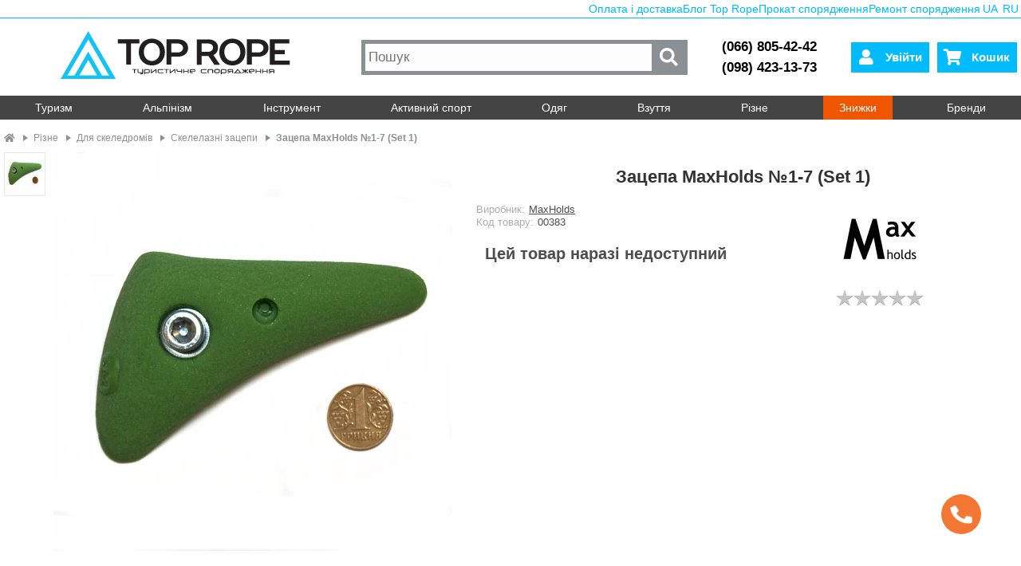

--- FILE ---
content_type: text/html; charset=utf-8
request_url: https://toprope.com.ua/ua/max-holds-1-7
body_size: 14004
content:
    <!DOCTYPE html>
<html dir="ltr" lang="uk">
<head  prefix="og: http://ogp.me/ns# fb: http://ogp.me/ns/fb# product: http://ogp.me/ns/product#">
<meta charset="UTF-8"><link rel="dns-prefetch" href="//sklad.toprope.com.ua"><link href="//ajax.googleapis.com" rel="preconnect" crossorigin><link href="//www.googletagmanager.com" rel="preconnect" crossorigin>
<meta name="theme-color" content="#00bcff"><meta name="mobile-web-app-capable" content="yes"><meta name="apple-mobile-web-app-capable" content="yes">
<meta name=viewport content="width=device-width, initial-scale=1" /><meta name="author" content="Top Rope" /><meta property="og:site_name" content="Top Rope" />
<base href="https://toprope.com.ua/" /><link rel="manifest" href="manifest.json">
<link rel="shortcut icon" href="/favicon.png" type="image/png" /><link rel="icon" href="/favicon.png" type="image/png" /><link rel="apple-touch-icon" href="/_logo/192x-square.png" type="image/png"/ >
<link rel="preload" href="https://toprope.com.ua/static/css/stylesheet.min.css?118" as="style">
<link rel="preload" href="https://toprope.com.ua/static/js/jquery-1.12.4.min.js" as="script">
<link rel="preload" href="https://toprope.com.ua/static/js/common.js?125" as="script">
<link rel="preload" href="https://toprope.com.ua/static/css/menu.min.css?22" as="style">
<link rel="preload" href="https://toprope.com.ua/static/fa-5.15.4/css/all.min.css" as="style">
<link rel="preload" href="https://toprope.com.ua/static/js/jquery-ui-1.12.1.custom/jquery-ui.min.css" as="style">
<link rel="preload" href="https://toprope.com.ua/static/js/fancybox3/jquery.fancybox.min.js" as="script">
<link rel="preload" href="https://toprope.com.ua/static/fa-5.15.4/webfonts/fa-solid-900.woff2" type="font/woff2" as="font" crossorigin>
<link rel="preload" href="https://toprope.com.ua/_logo/logo.svg" as="image">
<title>Скелелазна зацепа MaxHolds №1-7 (Set 1) | Top Rope</title>
<link rel="alternate" href="https://toprope.com.ua/ua/max-holds-1-7" hreflang="uk"><link rel="alternate" href="https://toprope.com.ua/ru/max-holds-1-7" hreflang="ru"><!-- Google Tag Manager -->
<script>(function(w,d,s,l,i){w[l]=w[l]||[];w[l].push({'gtm.start':new Date().getTime(),event:'gtm.js'});var f=d.getElementsByTagName(s)[0],j=d.createElement(s),dl=l!='dataLayer'?'&l='+l:'';j.async=true;j.src='https://www.googletagmanager.com/gtm.js?id='+i+dl;f.parentNode.insertBefore(j,f);})(window,document,'script','dataLayer','GTM-5P5FNQ7');</script>
<!-- End Google Tag Manager -->
<meta property="fb:app_id" content="601129936577010" /><meta name="p:domain_verify" content="a26d5c76a6241975b7f3507e7a13c373"/>
<meta name="description" content="Скелелазна зацепа для скеледромів MaxHolds №1-7. Кріплення: болт М10 з циліндричною голівкою під шестигранник + шуруп." /><meta property="og:type" content="product" /><meta property="product:condition" content="new" /><meta property="product:retailer" content="https://facebook.com/TopRope.com.ua" /><meta property="product:retailer_part_no" content="00383" /><meta property="og:title" content="Скелелазна зацепа MaxHolds №1-7 (Set 1)" /><meta property="og:url" content="https://toprope.com.ua/ua/max-holds-1-7" /><meta property="product:product_link" content="https://toprope.com.ua/ua/max-holds-1-7" /><meta property="og:description" content="Скелелазна зацепа для скеледромів MaxHolds №1-7. Кріплення: болт М10 з циліндричною голівкою під шестигранник + шуруп." /><meta property="product:brand" content="MaxHolds" /><meta property="og:updated_time" content="2023-10-20" /><meta property="og:image" content="https://toprope.com.ua/i/cache/data/tovar/Max-Holds/Set1/set1-7-face-1200x1200.jpg" /><meta property="product:price:amount" content="0.00" /><meta property="product:price:currency" content="UAH" /><link rel="stylesheet" href="https://toprope.com.ua/static/js/jquery-ui-1.12.1.custom/jquery-ui.min.css" media="print" onload="this.media='all'">
<noscript><link href="https://toprope.com.ua/static/js/jquery-ui-1.12.1.custom/jquery-ui.min.css" rel="stylesheet" media="screen" /></noscript>

<link href="https://toprope.com.ua/static/css/stylesheet.min.css?118" rel="stylesheet" type="text/css" />

<link href="https://toprope.com.ua/static/css/menu.min.css?22" rel="stylesheet" media="screen" />
<link href="https://toprope.com.ua/static/fa-5.15.4/css/all.min.css" rel="stylesheet" media="print" onload="this.media='all'"/>
<!-- Asset styles -->
<link rel="stylesheet" type="text/css" href="https://toprope.com.ua/static/css/assets/product.min.css?13" media="all" /><!-- Asset links -->
<link href="https://toprope.com.ua/ua/max-holds-1-7" rel="canonical" /><link href="https://toprope.com.ua/i/data/tovar/Max-Holds/Set1/set1-7-face.jpg" rel="image_src" /><link href="https://toprope.com.ua/i/data/tovar/Max-Holds/Set1/set1-7-right.jpg" rel="image_src" /><link href="/_logo/square2.png" rel="image_src" /><!-- -->
<script src="https://toprope.com.ua/static/js/jquery-1.12.4.min.js"></script>
<script src="https://toprope.com.ua/static/js/fancybox3/jquery.fancybox.min.js"></script>
<script src="https://toprope.com.ua/static/js/jquery-ui-1.12.1.custom/jquery-ui.min.js" defer></script>
<script src="https://toprope.com.ua/static/js/common.js?125"></script>
<script src="https://toprope.com.ua/static/js/common-async.min.js?4" async></script>
<!-- Global site tag (gtag.js) - Google Analytics 
<script async src="https://www.googletagmanager.com/gtag/js?id=G-MH9MMD7RGE"></script><script>window.dataLayer = window.dataLayer || [];function gtag(){dataLayer.push(arguments);}gtag('js', new Date());gtag('config', 'G-MH9MMD7RGE');</script>
-->
</head>
<body>
<!-- Google Tag Manager (noscript) -->
<noscript><iframe src="https://www.googletagmanager.com/ns.html?id=GTM-5P5FNQ7" height="0" width="0" style="display:none;visibility:hidden"></iframe></noscript>
<!-- End Google Tag Manager (noscript) -->
    <aside id="right-nav" style="display:none;" role="navigation">
        <div>
            <div id="close-right-nav">&times;</div><div class="account">
                                    <a href="/ua/login"><i class="fas fa-user"></i>Увійти</a>
                            <div class="lang-switch"><a rel="alternate" hreflang="uk" href="https://toprope.com.ua/ua/max-holds-1-7">UA</a><a rel="alternate" hreflang="ru" href="https://toprope.com.ua/ru/max-holds-1-7">RU</a></div>
        </div>
                    <div class="search">
                <form action="/ua/search" method="GET" class="search-form"><input type="text" name="filter_name" placeholder="Пошук"><div><button type="submit"><i class="fas fa-search"></i></button></div></form>
            </div>
                    <div id="right-nav-menu">
        <ul><li><div><span>Туризм</span><input type="checkbox" class="toggler"><i class="fa fa-angle-down fa-2x"></i><ul class="subcategories"><li><a href="/ua/namieti">Намети і тенти</a></li><li><a href="/ua/rukzaki">Рюкзаки</a></li><li><a href="/ua/kilimki">Каремати</a></li><li><a href="/ua/spalniki">Спальники</a></li><li><a href="/ua/sleeping-liners">Вкладиші в спальник</a></li><li><a href="/ua/giermomshki">Гермоупаковка</a></li><li><a href="/ua/hydrators">Питні системи</a></li><li><a href="/ua/poyas-sumki">Поясні, плечові сумки</a></li><li><a href="/ua/velosumki">Велосумки</a></li><li><a href="/ua/palnikiswtlo">Туристичні пальники</a></li><li><a href="/ua/posud">Посуд</a></li><li><a href="/ua/food">Їжа в похід</a></li><li><a href="/ua/triekngow-palic">Трекінгові палиці</a></li><li><a href="/ua/rushniki">Рушники, гігієна</a></li><li><a href="/ua/first-aid">Аптечки</a></li><li><a href="/ua/mebli">Кемпінгові меблі</a></li><li><a href="/ua/gamaki">Гамаки туристичні</a></li><li><a href="/ua/vidra-kanistry">Відра, ємності</a></li><li><a href="/ua/bauly-sumky">Баули, сумки</a></li><li><a href="/ua/travel-accessories">Аксесуари</a></li></ul></div></li><li><div><span>Альпінізм</span><input type="checkbox" class="toggler"><i class="fa fa-angle-down fa-2x"></i><ul class="subcategories"><li><a href="/ua/harness">Страхувальні системи</a></li><li><a href="/ua/karabiny">Карабіни</a></li><li><a href="/ua/vidtiazhki">Відтяжки</a></li><li><a href="/ua/kaski">Каски</a></li><li><a href="/ua/spusk-strahovka">Страхувальні, спускові пристрої</a></li><li><a href="/ua/rope-clamps">Підйомні пристрої, зажими</a></li><li><a href="/ua/wirobi-z-stropi">Петлі, самостраховки</a></li><li><a href="/ua/motuzki">Мотузки</a></li><li><a href="/ua/ropebags">Рюкзаки для мотузок</a></li><li><a href="/ua/skielnie-sporiadziennia">Скельне залізо</a></li><li><a href="/ua/koshki">Кішки</a></li><li><a href="/ua/ice-axes">Льодоруби</a></li><li><a href="/ua/ice-screws">Льодобури</a></li><li><a href="/ua/perchatky">Рукавички</a></li><li><a href="/ua/blok-roliki">Блок-ролики</a></li><li><a href="/ua/takelazh">Такелаж, з'єднувачі</a></li><li><a href="/ua/skielniki">Скельники</a></li><li><a href="/ua/climbing-accessories">Аксесуари для скелелазіння</a></li><li><a href="/ua/auxiliary-equip">Допоміжне спорядження</a></li><li><a href="/ua/magniezia">Спортивна магнезія</a></li><li><a href="/ua/avalanche-gear">Лавинне спорядження</a></li></ul></div></li><li><div><span>Інструмент</span><input type="checkbox" class="toggler"><i class="fa fa-angle-down fa-2x"></i><ul class="subcategories"><li><a href="/ua/lihtariki">Ліхтарики</a></li><li><a href="/ua/multitool">Мультитули</a></li><li><a href="/ua/knives">Ножі</a></li><li><a href="/ua/compass">Компаси</a></li><li><a href="/ua/grilky">Грілки</a></li><li><a href="/ua/mapniki">Мапники</a></li><li><a href="/ua/kurvimetr">Курвіметри</a></li><li><a href="/ua/ochistka-vody">Очистка води</a></li><li><a href="/ua/kresalo">Кресала, сірники</a></li><li><a href="/ua/sharpeners">Точилки для ножів</a></li><li><a href="/ua/sokiri-ta-pili">Сокири, пили, мачете</a></li><li><a href="/ua/paracord">Паракорд</a></li><li><a href="/ua/binokli">Біноклі</a></li></ul></div></li><li><div><span>Активний спорт</span><input type="checkbox" class="toggler"><i class="fa fa-angle-down fa-2x"></i><ul class="subcategories"><li><a href="/ua/googles">Окуляри</a></li><li><a href="/ua/magniezia">Спортивна магнезія</a></li><li><a href="/ua/avalanche-gear">Лавинне спорядження</a></li><li><a href="/ua/rogatky">Рогатки</a></li></ul></div></li><li><div><span>Одяг</span><input type="checkbox" class="toggler"><i class="fa fa-angle-down fa-2x"></i><ul class="subcategories"><li><a href="/ua/kurtki">Куртки</a></li><li><a href="/ua/shtani">Штани</a></li><li><a href="/ua/fleece">Фліси</a></li><li><a href="/ua/shkarpietki">Термошкарпетки</a></li><li><a href="/ua/tiermoblizna">Термобілизна</a></li><li><a href="/ua/bahily">Бахіли, гамаші</a></li><li><a href="/ua/shapky">Шапки, кепки, пов’язки</a></li><li><a href="/ua/shapki-rukawic">Рукавиці</a></li><li><a href="/ua/balaklava">Балаклави</a></li><li><a href="/ua/poncho">Пончо</a></li></ul></div></li><li><div><span>Взуття</span><input type="checkbox" class="toggler"><i class="fa fa-angle-down fa-2x"></i><ul class="subcategories"><li><a href="/ua/trekingove-vzuttia">Трекінгові черевики</a></li><li><a href="/ua/krosivky">Кросівки</a></li><li><a href="/ua/sandali">Сандалі</a></li><li><a href="/ua/soles-laces">Устілки, шнурівки</a></li><li><a href="/ua/shoes-care">Догляд за взуттям</a></li><li><a href="/ua/skielniki">Скельники</a></li></ul></div></li><li><div><span>Різне</span><input type="checkbox" class="toggler"><i class="fa fa-angle-down fa-2x"></i><ul class="subcategories"><li><a href="/ua/karty">Карти</a></li><li><a href="/ua/putivnyk">Путівники</a></li><li><a href="/ua/gear-handling">Догляд за спорядженням</a></li><li><a href="/ua/zapchastyny">Запчастини для спорядження</a></li><li><a href="/ua/tarp-poles">Стійки для тентів</a></li><li><a href="/ua/dugi-dlya-nametiv">Дуги для наметів</a></li><li><a href="/ua/kilochky">Кілочки для наметів</a></li><li><a href="/ua/skeledrom">Для скеледромів</a></li><li><a href="/ua/podarunkovi-sertyfikaty">Подарункові сертифікати</a></li></ul></div></li><li class="specials-category"><div><a href="/ua/specials" title="Знижки">Знижки</a></div></li><li class="brands-category"><div><a href="/ua/brands" title="Бренди">Бренди</a><div></li></ul>    </div>
        <div class="infos">
            <ul>
                <li><a href="/blog/uk/"><i class="fas fa-book"></i>Блог Top Rope</a></li>
                <li><a href="/ua/oplata-i-dostavka"><i class="fas fa-shipping-fast"></i>Оплата і доставка</a></li>
                <li><a href="/blog/uk/prokat/"><i class="fas fa-mountain"></i>Прокат спорядження</a></li>
                <li><a href="/blog/uk/gear-repair/"><i class="fas fa-hammer"></i>Ремонт спорядження</a></li>
                <li><a href="/ua/discount"><i class="fas fa-percent"></i>Дисконтна програма</a></li>
            </ul>
        </div>
        <div class="store-info">
            <a href="/ua/contacts#map"><i class="fa fa-map-marker-alt"></i>Як нас знайти?</a>
            <a href="/ua/contacts#timetable"><i class="fa fa-clock"></i>Графік роботи</a>
            <a href="/ua/contacts"><i class="fa fa-phone"></i>Контакти</a>
            <a href="#" class="opencallmebackmodal"><i class="fa fa-phone"></i>Передзвоніть мені</a>
        </div>
    </aside>
    <div id="overlay"></div>
<div id="container">
    <header>
        <div id="toppanel">
            <a href="/ua/oplata-i-dostavka">Оплата і доставка</a>
            <a href="/blog/uk/">Блог Top Rope</a>
                        <a href="/blog/uk/prokat/">Прокат спорядження</a>
            <a href="/blog/uk/gear-repair/">Ремонт спорядження</a>
            <a class="langswitch" rel="alternate" hreflang="uk" href="https://toprope.com.ua/ua/max-holds-1-7">UA</a>
            <a class="langswitch" rel="alternate" hreflang="ru" href="https://toprope.com.ua/ru/max-holds-1-7">RU</a>
        </div>
        
<div class="mainrow">
    <a href="/ua/" title="Top Rope - туристичне спорядження" class="logo-container"><img id="logo" src="https://toprope.com.ua/_logo/logo.svg" height="60" width="296" alt="Top Rope Logo" title="Top Rope" /></a><meta itemprop="logo" content="/_logo/square2.png" />
    <div class="search">
        <form action="/ua/search" method="GET"><input type="text" name="filter_name" placeholder="Пошук"><button type="submit" class="search-submit"><i class="fas fa-search fa-lg"></i></button></form>
    </div>
    <div id="phones"><a href="tel:+380668054242">(066) 805-42-42</a><a href="tel:+380984231373">(098) 423-13-73</a></div>
    <div id="accbuttons">
                <button id="accountbutton" class="account-button" onclick="location.href='/ua/login';"><i class="fa fa-user fa-2x"></i><span>Увійти</span></button>
                <button id="cartbutton" class="cart-button" onclick="location.href='/ua/cart';"><i class="fa fa-shopping-cart fa-2x"></i><span>Кошик</span></button>
        <button id="open-right-nav" class="open-right-nav"><i class="fa fa-bars fa-2x"></i></button>
    </div>
</div>
</header>
<div id="notification"></div>
<nav>
<ul><li><input type="checkbox" class="toggler" name="toggler-1" id="toggler-1"><label for="toggler-1">Туризм</label><div><a href="/ua/namieti"><picture><source media="(max-width: 680px)" srcset="/i/1x1.png" type="image/png"><source media="(min-width: 681px)" srcset="https://toprope.com.ua/i/cache/data/categories/namet-50x50.webp" type="image/webp"><source media="(min-width: 681px)" srcset="https://toprope.com.ua/i/cache/data/categories/namet-50x50.jpg" type="image/jpeg"><img srcset="/i/1x1.png 1w, https://toprope.com.ua/i/cache/data/categories/namet-50x50.jpg 50w" sizes="(max-width: 680px) 1px, 50px" src="https://toprope.com.ua/i/cache/data/categories/namet-50x50.jpg" width="50" height="50" alt="Намети і тенти" title="Намети і тенти" loading="lazy"></picture>Намети і тенти</a><a href="/ua/rukzaki"><picture><source media="(max-width: 680px)" srcset="/i/1x1.png" type="image/png"><source media="(min-width: 681px)" srcset="https://toprope.com.ua/i/cache/data/categories/backpacks-50x50.webp" type="image/webp"><source media="(min-width: 681px)" srcset="https://toprope.com.ua/i/cache/data/categories/backpacks-50x50.jpg" type="image/jpeg"><img srcset="/i/1x1.png 1w, https://toprope.com.ua/i/cache/data/categories/backpacks-50x50.jpg 50w" sizes="(max-width: 680px) 1px, 50px" src="https://toprope.com.ua/i/cache/data/categories/backpacks-50x50.jpg" width="50" height="50" alt="Рюкзаки" title="Рюкзаки" loading="lazy"></picture>Рюкзаки</a><a href="/ua/kilimki"><picture><source media="(max-width: 680px)" srcset="/i/1x1.png" type="image/png"><source media="(min-width: 681px)" srcset="https://toprope.com.ua/i/cache/data/categories/camping-mat-50x50.webp" type="image/webp"><source media="(min-width: 681px)" srcset="https://toprope.com.ua/i/cache/data/categories/camping-mat-50x50.jpg" type="image/jpeg"><img srcset="/i/1x1.png 1w, https://toprope.com.ua/i/cache/data/categories/camping-mat-50x50.jpg 50w" sizes="(max-width: 680px) 1px, 50px" src="https://toprope.com.ua/i/cache/data/categories/camping-mat-50x50.jpg" width="50" height="50" alt="Каремати" title="Каремати" loading="lazy"></picture>Каремати</a><a href="/ua/spalniki"><picture><source media="(max-width: 680px)" srcset="/i/1x1.png" type="image/png"><source media="(min-width: 681px)" srcset="https://toprope.com.ua/i/cache/data/categories/sleeping-bags-50x50.webp" type="image/webp"><source media="(min-width: 681px)" srcset="https://toprope.com.ua/i/cache/data/categories/sleeping-bags-50x50.jpg" type="image/jpeg"><img srcset="/i/1x1.png 1w, https://toprope.com.ua/i/cache/data/categories/sleeping-bags-50x50.jpg 50w" sizes="(max-width: 680px) 1px, 50px" src="https://toprope.com.ua/i/cache/data/categories/sleeping-bags-50x50.jpg" width="50" height="50" alt="Спальники" title="Спальники" loading="lazy"></picture>Спальники</a><a href="/ua/sleeping-liners"><picture><source media="(max-width: 680px)" srcset="/i/1x1.png" type="image/png"><source media="(min-width: 681px)" srcset="https://toprope.com.ua/i/cache/data/categories/sleeping-bag-liner-50x50.webp" type="image/webp"><source media="(min-width: 681px)" srcset="https://toprope.com.ua/i/cache/data/categories/sleeping-bag-liner-50x50.jpg" type="image/jpeg"><img srcset="/i/1x1.png 1w, https://toprope.com.ua/i/cache/data/categories/sleeping-bag-liner-50x50.jpg 50w" sizes="(max-width: 680px) 1px, 50px" src="https://toprope.com.ua/i/cache/data/categories/sleeping-bag-liner-50x50.jpg" width="50" height="50" alt="Вкладиші в спальник" title="Вкладиші в спальник" loading="lazy"></picture>Вкладиші в спальник</a><a href="/ua/giermomshki"><picture><source media="(max-width: 680px)" srcset="/i/1x1.png" type="image/png"><source media="(min-width: 681px)" srcset="https://toprope.com.ua/i/cache/data/categories/germomishok-50x50.webp" type="image/webp"><source media="(min-width: 681px)" srcset="https://toprope.com.ua/i/cache/data/categories/germomishok-50x50.jpg" type="image/jpeg"><img srcset="/i/1x1.png 1w, https://toprope.com.ua/i/cache/data/categories/germomishok-50x50.jpg 50w" sizes="(max-width: 680px) 1px, 50px" src="https://toprope.com.ua/i/cache/data/categories/germomishok-50x50.jpg" width="50" height="50" alt="Гермоупаковка" title="Гермоупаковка" loading="lazy"></picture>Гермоупаковка</a><a href="/ua/hydrators"><picture><source media="(max-width: 680px)" srcset="/i/1x1.png" type="image/png"><source media="(min-width: 681px)" srcset="https://toprope.com.ua/i/cache/data/categories/hydrators-50x50.webp" type="image/webp"><source media="(min-width: 681px)" srcset="https://toprope.com.ua/i/cache/data/categories/hydrators-50x50.jpg" type="image/jpeg"><img srcset="/i/1x1.png 1w, https://toprope.com.ua/i/cache/data/categories/hydrators-50x50.jpg 50w" sizes="(max-width: 680px) 1px, 50px" src="https://toprope.com.ua/i/cache/data/categories/hydrators-50x50.jpg" width="50" height="50" alt="Питні системи" title="Питні системи" loading="lazy"></picture>Питні системи</a><a href="/ua/poyas-sumki"><picture><source media="(max-width: 680px)" srcset="/i/1x1.png" type="image/png"><source media="(min-width: 681px)" srcset="https://toprope.com.ua/i/cache/data/categories/poyas-sumka-50x50.webp" type="image/webp"><source media="(min-width: 681px)" srcset="https://toprope.com.ua/i/cache/data/categories/poyas-sumka-50x50.jpg" type="image/jpeg"><img srcset="/i/1x1.png 1w, https://toprope.com.ua/i/cache/data/categories/poyas-sumka-50x50.jpg 50w" sizes="(max-width: 680px) 1px, 50px" src="https://toprope.com.ua/i/cache/data/categories/poyas-sumka-50x50.jpg" width="50" height="50" alt="Поясні, плечові сумки" title="Поясні, плечові сумки" loading="lazy"></picture>Поясні, плечові сумки</a><a href="/ua/velosumki"><picture><source media="(max-width: 680px)" srcset="/i/1x1.png" type="image/png"><source media="(min-width: 681px)" srcset="https://toprope.com.ua/i/cache/data/categories/velosumka-50x50.webp" type="image/webp"><source media="(min-width: 681px)" srcset="https://toprope.com.ua/i/cache/data/categories/velosumka-50x50.jpg" type="image/jpeg"><img srcset="/i/1x1.png 1w, https://toprope.com.ua/i/cache/data/categories/velosumka-50x50.jpg 50w" sizes="(max-width: 680px) 1px, 50px" src="https://toprope.com.ua/i/cache/data/categories/velosumka-50x50.jpg" width="50" height="50" alt="Велосумки" title="Велосумки" loading="lazy"></picture>Велосумки</a><a href="/ua/palnikiswtlo"><picture><source media="(max-width: 680px)" srcset="/i/1x1.png" type="image/png"><source media="(min-width: 681px)" srcset="https://toprope.com.ua/i/cache/data/categories/gaz-50x50.webp" type="image/webp"><source media="(min-width: 681px)" srcset="https://toprope.com.ua/i/cache/data/categories/gaz-50x50.jpg" type="image/jpeg"><img srcset="/i/1x1.png 1w, https://toprope.com.ua/i/cache/data/categories/gaz-50x50.jpg 50w" sizes="(max-width: 680px) 1px, 50px" src="https://toprope.com.ua/i/cache/data/categories/gaz-50x50.jpg" width="50" height="50" alt="Туристичні пальники" title="Туристичні пальники" loading="lazy"></picture>Туристичні пальники</a><a href="/ua/posud"><picture><source media="(max-width: 680px)" srcset="/i/1x1.png" type="image/png"><source media="(min-width: 681px)" srcset="https://toprope.com.ua/i/cache/data/categories/posud-50x50.webp" type="image/webp"><source media="(min-width: 681px)" srcset="https://toprope.com.ua/i/cache/data/categories/posud-50x50.jpg" type="image/jpeg"><img srcset="/i/1x1.png 1w, https://toprope.com.ua/i/cache/data/categories/posud-50x50.jpg 50w" sizes="(max-width: 680px) 1px, 50px" src="https://toprope.com.ua/i/cache/data/categories/posud-50x50.jpg" width="50" height="50" alt="Посуд" title="Посуд" loading="lazy"></picture>Посуд</a><a href="/ua/food"><picture><source media="(max-width: 680px)" srcset="/i/1x1.png" type="image/png"><source media="(min-width: 681px)" srcset="https://toprope.com.ua/i/cache/data/categories/food-50x50.webp" type="image/webp"><source media="(min-width: 681px)" srcset="https://toprope.com.ua/i/cache/data/categories/food-50x50.jpg" type="image/jpeg"><img srcset="/i/1x1.png 1w, https://toprope.com.ua/i/cache/data/categories/food-50x50.jpg 50w" sizes="(max-width: 680px) 1px, 50px" src="https://toprope.com.ua/i/cache/data/categories/food-50x50.jpg" width="50" height="50" alt="Їжа в похід" title="Їжа в похід" loading="lazy"></picture>Їжа в похід</a><a href="/ua/triekngow-palic"><picture><source media="(max-width: 680px)" srcset="/i/1x1.png" type="image/png"><source media="(min-width: 681px)" srcset="https://toprope.com.ua/i/cache/data/categories/trekingovi.palicy-50x50.webp" type="image/webp"><source media="(min-width: 681px)" srcset="https://toprope.com.ua/i/cache/data/categories/trekingovi.palicy-50x50.jpg" type="image/jpeg"><img srcset="/i/1x1.png 1w, https://toprope.com.ua/i/cache/data/categories/trekingovi.palicy-50x50.jpg 50w" sizes="(max-width: 680px) 1px, 50px" src="https://toprope.com.ua/i/cache/data/categories/trekingovi.palicy-50x50.jpg" width="50" height="50" alt="Трекінгові палиці" title="Трекінгові палиці" loading="lazy"></picture>Трекінгові палиці</a><a href="/ua/rushniki"><picture><source media="(max-width: 680px)" srcset="/i/1x1.png" type="image/png"><source media="(min-width: 681px)" srcset="https://toprope.com.ua/i/cache/data/categories/towel-50x50.webp" type="image/webp"><source media="(min-width: 681px)" srcset="https://toprope.com.ua/i/cache/data/categories/towel-50x50.jpg" type="image/jpeg"><img srcset="/i/1x1.png 1w, https://toprope.com.ua/i/cache/data/categories/towel-50x50.jpg 50w" sizes="(max-width: 680px) 1px, 50px" src="https://toprope.com.ua/i/cache/data/categories/towel-50x50.jpg" width="50" height="50" alt="Рушники, гігієна" title="Рушники, гігієна" loading="lazy"></picture>Рушники, гігієна</a><a href="/ua/first-aid"><picture><source media="(max-width: 680px)" srcset="/i/1x1.png" type="image/png"><source media="(min-width: 681px)" srcset="https://toprope.com.ua/i/cache/data/categories/firstaid-50x50.webp" type="image/webp"><source media="(min-width: 681px)" srcset="https://toprope.com.ua/i/cache/data/categories/firstaid-50x50.jpg" type="image/jpeg"><img srcset="/i/1x1.png 1w, https://toprope.com.ua/i/cache/data/categories/firstaid-50x50.jpg 50w" sizes="(max-width: 680px) 1px, 50px" src="https://toprope.com.ua/i/cache/data/categories/firstaid-50x50.jpg" width="50" height="50" alt="Аптечки" title="Аптечки" loading="lazy"></picture>Аптечки</a><a href="/ua/mebli"><picture><source media="(max-width: 680px)" srcset="/i/1x1.png" type="image/png"><source media="(min-width: 681px)" srcset="https://toprope.com.ua/i/cache/data/categories/krislo-50x50.webp" type="image/webp"><source media="(min-width: 681px)" srcset="https://toprope.com.ua/i/cache/data/categories/krislo-50x50.jpg" type="image/jpeg"><img srcset="/i/1x1.png 1w, https://toprope.com.ua/i/cache/data/categories/krislo-50x50.jpg 50w" sizes="(max-width: 680px) 1px, 50px" src="https://toprope.com.ua/i/cache/data/categories/krislo-50x50.jpg" width="50" height="50" alt="Кемпінгові меблі" title="Кемпінгові меблі" loading="lazy"></picture>Кемпінгові меблі</a><a href="/ua/gamaki"><picture><source media="(max-width: 680px)" srcset="/i/1x1.png" type="image/png"><source media="(min-width: 681px)" srcset="https://toprope.com.ua/i/cache/data/categories/gamak-50x50.webp" type="image/webp"><source media="(min-width: 681px)" srcset="https://toprope.com.ua/i/cache/data/categories/gamak-50x50.jpg" type="image/jpeg"><img srcset="/i/1x1.png 1w, https://toprope.com.ua/i/cache/data/categories/gamak-50x50.jpg 50w" sizes="(max-width: 680px) 1px, 50px" src="https://toprope.com.ua/i/cache/data/categories/gamak-50x50.jpg" width="50" height="50" alt="Гамаки туристичні" title="Гамаки туристичні" loading="lazy"></picture>Гамаки туристичні</a><a href="/ua/vidra-kanistry"><picture><source media="(max-width: 680px)" srcset="/i/1x1.png" type="image/png"><source media="(min-width: 681px)" srcset="https://toprope.com.ua/i/cache/data/categories/vidra-50x50.webp" type="image/webp"><source media="(min-width: 681px)" srcset="https://toprope.com.ua/i/cache/data/categories/vidra-50x50.jpg" type="image/jpeg"><img srcset="/i/1x1.png 1w, https://toprope.com.ua/i/cache/data/categories/vidra-50x50.jpg 50w" sizes="(max-width: 680px) 1px, 50px" src="https://toprope.com.ua/i/cache/data/categories/vidra-50x50.jpg" width="50" height="50" alt="Відра, ємності" title="Відра, ємності" loading="lazy"></picture>Відра, ємності</a><a href="/ua/bauly-sumky"><picture><source media="(max-width: 680px)" srcset="/i/1x1.png" type="image/png"><source media="(min-width: 681px)" srcset="https://toprope.com.ua/i/cache/data/categories/naplechnyk_baul-50x50.webp" type="image/webp"><source media="(min-width: 681px)" srcset="https://toprope.com.ua/i/cache/data/categories/naplechnyk_baul-50x50.jpg" type="image/jpeg"><img srcset="/i/1x1.png 1w, https://toprope.com.ua/i/cache/data/categories/naplechnyk_baul-50x50.jpg 50w" sizes="(max-width: 680px) 1px, 50px" src="https://toprope.com.ua/i/cache/data/categories/naplechnyk_baul-50x50.jpg" width="50" height="50" alt="Баули, сумки" title="Баули, сумки" loading="lazy"></picture>Баули, сумки</a><a href="/ua/travel-accessories"><picture><source media="(max-width: 680px)" srcset="/i/1x1.png" type="image/png"><source media="(min-width: 681px)" srcset="https://toprope.com.ua/i/cache/data/categories/travel-accessories-50x50.webp" type="image/webp"><source media="(min-width: 681px)" srcset="https://toprope.com.ua/i/cache/data/categories/travel-accessories-50x50.jpg" type="image/jpeg"><img srcset="/i/1x1.png 1w, https://toprope.com.ua/i/cache/data/categories/travel-accessories-50x50.jpg 50w" sizes="(max-width: 680px) 1px, 50px" src="https://toprope.com.ua/i/cache/data/categories/travel-accessories-50x50.jpg" width="50" height="50" alt="Аксесуари" title="Аксесуари" loading="lazy"></picture>Аксесуари</a></div></li><li><input type="checkbox" class="toggler" name="toggler-2" id="toggler-2"><label for="toggler-2">Альпінізм</label><div><a href="/ua/harness"><picture><source media="(max-width: 680px)" srcset="/i/1x1.png" type="image/png"><source media="(min-width: 681px)" srcset="https://toprope.com.ua/i/cache/data/categories/harnesses-50x50.webp" type="image/webp"><source media="(min-width: 681px)" srcset="https://toprope.com.ua/i/cache/data/categories/harnesses-50x50.jpg" type="image/jpeg"><img srcset="/i/1x1.png 1w, https://toprope.com.ua/i/cache/data/categories/harnesses-50x50.jpg 50w" sizes="(max-width: 680px) 1px, 50px" src="https://toprope.com.ua/i/cache/data/categories/harnesses-50x50.jpg" width="50" height="50" alt="Страхувальні системи" title="Страхувальні системи" loading="lazy"></picture>Страхувальні системи</a><a href="/ua/karabiny"><picture><source media="(max-width: 680px)" srcset="/i/1x1.png" type="image/png"><source media="(min-width: 681px)" srcset="https://toprope.com.ua/i/cache/data/categories/carabiners-50x50.webp" type="image/webp"><source media="(min-width: 681px)" srcset="https://toprope.com.ua/i/cache/data/categories/carabiners-50x50.jpg" type="image/jpeg"><img srcset="/i/1x1.png 1w, https://toprope.com.ua/i/cache/data/categories/carabiners-50x50.jpg 50w" sizes="(max-width: 680px) 1px, 50px" src="https://toprope.com.ua/i/cache/data/categories/carabiners-50x50.jpg" width="50" height="50" alt="Карабіни" title="Карабіни" loading="lazy"></picture>Карабіни</a><a href="/ua/vidtiazhki"><picture><source media="(max-width: 680px)" srcset="/i/1x1.png" type="image/png"><source media="(min-width: 681px)" srcset="https://toprope.com.ua/i/cache/data/categories/vidtazka-50x50.webp" type="image/webp"><source media="(min-width: 681px)" srcset="https://toprope.com.ua/i/cache/data/categories/vidtazka-50x50.jpg" type="image/jpeg"><img srcset="/i/1x1.png 1w, https://toprope.com.ua/i/cache/data/categories/vidtazka-50x50.jpg 50w" sizes="(max-width: 680px) 1px, 50px" src="https://toprope.com.ua/i/cache/data/categories/vidtazka-50x50.jpg" width="50" height="50" alt="Відтяжки" title="Відтяжки" loading="lazy"></picture>Відтяжки</a><a href="/ua/kaski"><picture><source media="(max-width: 680px)" srcset="/i/1x1.png" type="image/png"><source media="(min-width: 681px)" srcset="https://toprope.com.ua/i/cache/data/categories/kaska-50x50.webp" type="image/webp"><source media="(min-width: 681px)" srcset="https://toprope.com.ua/i/cache/data/categories/kaska-50x50.jpg" type="image/jpeg"><img srcset="/i/1x1.png 1w, https://toprope.com.ua/i/cache/data/categories/kaska-50x50.jpg 50w" sizes="(max-width: 680px) 1px, 50px" src="https://toprope.com.ua/i/cache/data/categories/kaska-50x50.jpg" width="50" height="50" alt="Каски" title="Каски" loading="lazy"></picture>Каски</a><a href="/ua/spusk-strahovka"><picture><source media="(max-width: 680px)" srcset="/i/1x1.png" type="image/png"><source media="(min-width: 681px)" srcset="https://toprope.com.ua/i/cache/data/categories/visimka-50x50.webp" type="image/webp"><source media="(min-width: 681px)" srcset="https://toprope.com.ua/i/cache/data/categories/visimka-50x50.jpg" type="image/jpeg"><img srcset="/i/1x1.png 1w, https://toprope.com.ua/i/cache/data/categories/visimka-50x50.jpg 50w" sizes="(max-width: 680px) 1px, 50px" src="https://toprope.com.ua/i/cache/data/categories/visimka-50x50.jpg" width="50" height="50" alt="Страхувальні, спускові пристрої" title="Страхувальні, спускові пристрої" loading="lazy"></picture>Страхувальні, спускові пристрої</a><a href="/ua/rope-clamps"><picture><source media="(max-width: 680px)" srcset="/i/1x1.png" type="image/png"><source media="(min-width: 681px)" srcset="https://toprope.com.ua/i/cache/data/categories/rope-clamp-50x50.webp" type="image/webp"><source media="(min-width: 681px)" srcset="https://toprope.com.ua/i/cache/data/categories/rope-clamp-50x50.jpg" type="image/jpeg"><img srcset="/i/1x1.png 1w, https://toprope.com.ua/i/cache/data/categories/rope-clamp-50x50.jpg 50w" sizes="(max-width: 680px) 1px, 50px" src="https://toprope.com.ua/i/cache/data/categories/rope-clamp-50x50.jpg" width="50" height="50" alt="Підйомні пристрої, зажими" title="Підйомні пристрої, зажими" loading="lazy"></picture>Підйомні пристрої, зажими</a><a href="/ua/wirobi-z-stropi"><picture><source media="(max-width: 680px)" srcset="/i/1x1.png" type="image/png"><source media="(min-width: 681px)" srcset="https://toprope.com.ua/i/cache/data/categories/samostrah-50x50.webp" type="image/webp"><source media="(min-width: 681px)" srcset="https://toprope.com.ua/i/cache/data/categories/samostrah-50x50.jpg" type="image/jpeg"><img srcset="/i/1x1.png 1w, https://toprope.com.ua/i/cache/data/categories/samostrah-50x50.jpg 50w" sizes="(max-width: 680px) 1px, 50px" src="https://toprope.com.ua/i/cache/data/categories/samostrah-50x50.jpg" width="50" height="50" alt="Петлі, самостраховки" title="Петлі, самостраховки" loading="lazy"></picture>Петлі, самостраховки</a><a href="/ua/motuzki"><picture><source media="(max-width: 680px)" srcset="/i/1x1.png" type="image/png"><source media="(min-width: 681px)" srcset="https://toprope.com.ua/i/cache/data/categories/motuzka-50x50.webp" type="image/webp"><source media="(min-width: 681px)" srcset="https://toprope.com.ua/i/cache/data/categories/motuzka-50x50.jpg" type="image/jpeg"><img srcset="/i/1x1.png 1w, https://toprope.com.ua/i/cache/data/categories/motuzka-50x50.jpg 50w" sizes="(max-width: 680px) 1px, 50px" src="https://toprope.com.ua/i/cache/data/categories/motuzka-50x50.jpg" width="50" height="50" alt="Мотузки" title="Мотузки" loading="lazy"></picture>Мотузки</a><a href="/ua/ropebags"><picture><source media="(max-width: 680px)" srcset="/i/1x1.png" type="image/png"><source media="(min-width: 681px)" srcset="https://toprope.com.ua/i/cache/data/categories/ropebag-50x50.webp" type="image/webp"><source media="(min-width: 681px)" srcset="https://toprope.com.ua/i/cache/data/categories/ropebag-50x50.jpg" type="image/jpeg"><img srcset="/i/1x1.png 1w, https://toprope.com.ua/i/cache/data/categories/ropebag-50x50.jpg 50w" sizes="(max-width: 680px) 1px, 50px" src="https://toprope.com.ua/i/cache/data/categories/ropebag-50x50.jpg" width="50" height="50" alt="Рюкзаки для мотузок" title="Рюкзаки для мотузок" loading="lazy"></picture>Рюкзаки для мотузок</a><a href="/ua/skielnie-sporiadziennia"><picture><source media="(max-width: 680px)" srcset="/i/1x1.png" type="image/png"><source media="(min-width: 681px)" srcset="https://toprope.com.ua/i/cache/data/categories/frend-50x50.webp" type="image/webp"><source media="(min-width: 681px)" srcset="https://toprope.com.ua/i/cache/data/categories/frend-50x50.jpg" type="image/jpeg"><img srcset="/i/1x1.png 1w, https://toprope.com.ua/i/cache/data/categories/frend-50x50.jpg 50w" sizes="(max-width: 680px) 1px, 50px" src="https://toprope.com.ua/i/cache/data/categories/frend-50x50.jpg" width="50" height="50" alt="Скельне залізо" title="Скельне залізо" loading="lazy"></picture>Скельне залізо</a><a href="/ua/koshki"><picture><source media="(max-width: 680px)" srcset="/i/1x1.png" type="image/png"><source media="(min-width: 681px)" srcset="https://toprope.com.ua/i/cache/data/categories/crampones-50x50.webp" type="image/webp"><source media="(min-width: 681px)" srcset="https://toprope.com.ua/i/cache/data/categories/crampones-50x50.jpg" type="image/jpeg"><img srcset="/i/1x1.png 1w, https://toprope.com.ua/i/cache/data/categories/crampones-50x50.jpg 50w" sizes="(max-width: 680px) 1px, 50px" src="https://toprope.com.ua/i/cache/data/categories/crampones-50x50.jpg" width="50" height="50" alt="Кішки" title="Кішки" loading="lazy"></picture>Кішки</a><a href="/ua/ice-axes"><picture><source media="(max-width: 680px)" srcset="/i/1x1.png" type="image/png"><source media="(min-width: 681px)" srcset="https://toprope.com.ua/i/cache/data/categories/ice-axe-50x50.webp" type="image/webp"><source media="(min-width: 681px)" srcset="https://toprope.com.ua/i/cache/data/categories/ice-axe-50x50.jpg" type="image/jpeg"><img srcset="/i/1x1.png 1w, https://toprope.com.ua/i/cache/data/categories/ice-axe-50x50.jpg 50w" sizes="(max-width: 680px) 1px, 50px" src="https://toprope.com.ua/i/cache/data/categories/ice-axe-50x50.jpg" width="50" height="50" alt="Льодоруби" title="Льодоруби" loading="lazy"></picture>Льодоруби</a><a href="/ua/ice-screws"><picture><source media="(max-width: 680px)" srcset="/i/1x1.png" type="image/png"><source media="(min-width: 681px)" srcset="https://toprope.com.ua/i/cache/data/categories/ice-screw-50x50.webp" type="image/webp"><source media="(min-width: 681px)" srcset="https://toprope.com.ua/i/cache/data/categories/ice-screw-50x50.jpg" type="image/jpeg"><img srcset="/i/1x1.png 1w, https://toprope.com.ua/i/cache/data/categories/ice-screw-50x50.jpg 50w" sizes="(max-width: 680px) 1px, 50px" src="https://toprope.com.ua/i/cache/data/categories/ice-screw-50x50.jpg" width="50" height="50" alt="Льодобури" title="Льодобури" loading="lazy"></picture>Льодобури</a><a href="/ua/perchatky"><picture><source media="(max-width: 680px)" srcset="/i/1x1.png" type="image/png"><source media="(min-width: 681px)" srcset="https://toprope.com.ua/i/cache/data/categories/gloves-50x50.webp" type="image/webp"><source media="(min-width: 681px)" srcset="https://toprope.com.ua/i/cache/data/categories/gloves-50x50.jpg" type="image/jpeg"><img srcset="/i/1x1.png 1w, https://toprope.com.ua/i/cache/data/categories/gloves-50x50.jpg 50w" sizes="(max-width: 680px) 1px, 50px" src="https://toprope.com.ua/i/cache/data/categories/gloves-50x50.jpg" width="50" height="50" alt="Рукавички" title="Рукавички" loading="lazy"></picture>Рукавички</a><a href="/ua/blok-roliki"><picture><source media="(max-width: 680px)" srcset="/i/1x1.png" type="image/png"><source media="(min-width: 681px)" srcset="https://toprope.com.ua/i/cache/data/categories/blok-rolyk-50x50.webp" type="image/webp"><source media="(min-width: 681px)" srcset="https://toprope.com.ua/i/cache/data/categories/blok-rolyk-50x50.jpg" type="image/jpeg"><img srcset="/i/1x1.png 1w, https://toprope.com.ua/i/cache/data/categories/blok-rolyk-50x50.jpg 50w" sizes="(max-width: 680px) 1px, 50px" src="https://toprope.com.ua/i/cache/data/categories/blok-rolyk-50x50.jpg" width="50" height="50" alt="Блок-ролики" title="Блок-ролики" loading="lazy"></picture>Блок-ролики</a><a href="/ua/takelazh"><picture><source media="(max-width: 680px)" srcset="/i/1x1.png" type="image/png"><source media="(min-width: 681px)" srcset="https://toprope.com.ua/i/cache/data/categories/rigging-plate-50x50.webp" type="image/webp"><source media="(min-width: 681px)" srcset="https://toprope.com.ua/i/cache/data/categories/rigging-plate-50x50.jpg" type="image/jpeg"><img srcset="/i/1x1.png 1w, https://toprope.com.ua/i/cache/data/categories/rigging-plate-50x50.jpg 50w" sizes="(max-width: 680px) 1px, 50px" src="https://toprope.com.ua/i/cache/data/categories/rigging-plate-50x50.jpg" width="50" height="50" alt="Такелаж, з'єднувачі" title="Такелаж, з'єднувачі" loading="lazy"></picture>Такелаж, з'єднувачі</a><a href="/ua/skielniki"><picture><source media="(max-width: 680px)" srcset="/i/1x1.png" type="image/png"><source media="(min-width: 681px)" srcset="https://toprope.com.ua/i/cache/data/categories/skalniky-50x50.webp" type="image/webp"><source media="(min-width: 681px)" srcset="https://toprope.com.ua/i/cache/data/categories/skalniky-50x50.jpg" type="image/jpeg"><img srcset="/i/1x1.png 1w, https://toprope.com.ua/i/cache/data/categories/skalniky-50x50.jpg 50w" sizes="(max-width: 680px) 1px, 50px" src="https://toprope.com.ua/i/cache/data/categories/skalniky-50x50.jpg" width="50" height="50" alt="Скельники" title="Скельники" loading="lazy"></picture>Скельники</a><a href="/ua/climbing-accessories"><picture><source media="(max-width: 680px)" srcset="/i/1x1.png" type="image/png"><source media="(min-width: 681px)" srcset="https://toprope.com.ua/i/cache/data/categories/bouldering-brush-50x50.webp" type="image/webp"><source media="(min-width: 681px)" srcset="https://toprope.com.ua/i/cache/data/categories/bouldering-brush-50x50.jpg" type="image/jpeg"><img srcset="/i/1x1.png 1w, https://toprope.com.ua/i/cache/data/categories/bouldering-brush-50x50.jpg 50w" sizes="(max-width: 680px) 1px, 50px" src="https://toprope.com.ua/i/cache/data/categories/bouldering-brush-50x50.jpg" width="50" height="50" alt="Аксесуари для скелелазіння" title="Аксесуари для скелелазіння" loading="lazy"></picture>Аксесуари для скелелазіння</a><a href="/ua/auxiliary-equip"><picture><source media="(max-width: 680px)" srcset="/i/1x1.png" type="image/png"><source media="(min-width: 681px)" srcset="https://toprope.com.ua/i/cache/data/categories/promalp-acc-50x50.webp" type="image/webp"><source media="(min-width: 681px)" srcset="https://toprope.com.ua/i/cache/data/categories/promalp-acc-50x50.jpg" type="image/jpeg"><img srcset="/i/1x1.png 1w, https://toprope.com.ua/i/cache/data/categories/promalp-acc-50x50.jpg 50w" sizes="(max-width: 680px) 1px, 50px" src="https://toprope.com.ua/i/cache/data/categories/promalp-acc-50x50.jpg" width="50" height="50" alt="Допоміжне спорядження" title="Допоміжне спорядження" loading="lazy"></picture>Допоміжне спорядження</a><a href="/ua/magniezia"><picture><source media="(max-width: 680px)" srcset="/i/1x1.png" type="image/png"><source media="(min-width: 681px)" srcset="https://toprope.com.ua/i/cache/data/categories/magnezia-50x50.webp" type="image/webp"><source media="(min-width: 681px)" srcset="https://toprope.com.ua/i/cache/data/categories/magnezia-50x50.jpg" type="image/jpeg"><img srcset="/i/1x1.png 1w, https://toprope.com.ua/i/cache/data/categories/magnezia-50x50.jpg 50w" sizes="(max-width: 680px) 1px, 50px" src="https://toprope.com.ua/i/cache/data/categories/magnezia-50x50.jpg" width="50" height="50" alt="Спортивна магнезія" title="Спортивна магнезія" loading="lazy"></picture>Спортивна магнезія</a><a href="/ua/avalanche-gear"><picture><source media="(max-width: 680px)" srcset="/i/1x1.png" type="image/png"><source media="(min-width: 681px)" srcset="https://toprope.com.ua/i/cache/data/categories/avalanche-showel-50x50.webp" type="image/webp"><source media="(min-width: 681px)" srcset="https://toprope.com.ua/i/cache/data/categories/avalanche-showel-50x50.jpg" type="image/jpeg"><img srcset="/i/1x1.png 1w, https://toprope.com.ua/i/cache/data/categories/avalanche-showel-50x50.jpg 50w" sizes="(max-width: 680px) 1px, 50px" src="https://toprope.com.ua/i/cache/data/categories/avalanche-showel-50x50.jpg" width="50" height="50" alt="Лавинне спорядження" title="Лавинне спорядження" loading="lazy"></picture>Лавинне спорядження</a></div></li><li><input type="checkbox" class="toggler" name="toggler-3" id="toggler-3"><label for="toggler-3">Інструмент</label><div><a href="/ua/lihtariki"><picture><source media="(max-width: 680px)" srcset="/i/1x1.png" type="image/png"><source media="(min-width: 681px)" srcset="https://toprope.com.ua/i/cache/data/categories/headlamps-50x50.webp" type="image/webp"><source media="(min-width: 681px)" srcset="https://toprope.com.ua/i/cache/data/categories/headlamps-50x50.jpg" type="image/jpeg"><img srcset="/i/1x1.png 1w, https://toprope.com.ua/i/cache/data/categories/headlamps-50x50.jpg 50w" sizes="(max-width: 680px) 1px, 50px" src="https://toprope.com.ua/i/cache/data/categories/headlamps-50x50.jpg" width="50" height="50" alt="Ліхтарики" title="Ліхтарики" loading="lazy"></picture>Ліхтарики</a><a href="/ua/multitool"><picture><source media="(max-width: 680px)" srcset="/i/1x1.png" type="image/png"><source media="(min-width: 681px)" srcset="https://toprope.com.ua/i/cache/data/categories/Multitool-50x50.webp" type="image/webp"><source media="(min-width: 681px)" srcset="https://toprope.com.ua/i/cache/data/categories/Multitool-50x50.jpg" type="image/jpeg"><img srcset="/i/1x1.png 1w, https://toprope.com.ua/i/cache/data/categories/Multitool-50x50.jpg 50w" sizes="(max-width: 680px) 1px, 50px" src="https://toprope.com.ua/i/cache/data/categories/Multitool-50x50.jpg" width="50" height="50" alt="Мультитули" title="Мультитули" loading="lazy"></picture>Мультитули</a><a href="/ua/knives"><picture><source media="(max-width: 680px)" srcset="/i/1x1.png" type="image/png"><source media="(min-width: 681px)" srcset="https://toprope.com.ua/i/cache/data/categories/folding-knives-50x50.webp" type="image/webp"><source media="(min-width: 681px)" srcset="https://toprope.com.ua/i/cache/data/categories/folding-knives-50x50.jpg" type="image/jpeg"><img srcset="/i/1x1.png 1w, https://toprope.com.ua/i/cache/data/categories/folding-knives-50x50.jpg 50w" sizes="(max-width: 680px) 1px, 50px" src="https://toprope.com.ua/i/cache/data/categories/folding-knives-50x50.jpg" width="50" height="50" alt="Ножі" title="Ножі" loading="lazy"></picture>Ножі</a><a href="/ua/compass"><picture><source media="(max-width: 680px)" srcset="/i/1x1.png" type="image/png"><source media="(min-width: 681px)" srcset="https://toprope.com.ua/i/cache/data/categories/compass-50x50.webp" type="image/webp"><source media="(min-width: 681px)" srcset="https://toprope.com.ua/i/cache/data/categories/compass-50x50.jpg" type="image/jpeg"><img srcset="/i/1x1.png 1w, https://toprope.com.ua/i/cache/data/categories/compass-50x50.jpg 50w" sizes="(max-width: 680px) 1px, 50px" src="https://toprope.com.ua/i/cache/data/categories/compass-50x50.jpg" width="50" height="50" alt="Компаси" title="Компаси" loading="lazy"></picture>Компаси</a><a href="/ua/grilky"><picture><source media="(max-width: 680px)" srcset="/i/1x1.png" type="image/png"><source media="(min-width: 681px)" srcset="https://toprope.com.ua/i/cache/data/tovar/Lifesystems/ReusableHandWarmers/42450-reusable-hand-warmers-1-50x50.webp" type="image/webp"><source media="(min-width: 681px)" srcset="https://toprope.com.ua/i/cache/data/tovar/Lifesystems/ReusableHandWarmers/42450-reusable-hand-warmers-1-50x50.jpg" type="image/jpeg"><img srcset="/i/1x1.png 1w, https://toprope.com.ua/i/cache/data/tovar/Lifesystems/ReusableHandWarmers/42450-reusable-hand-warmers-1-50x50.jpg 50w" sizes="(max-width: 680px) 1px, 50px" src="https://toprope.com.ua/i/cache/data/tovar/Lifesystems/ReusableHandWarmers/42450-reusable-hand-warmers-1-50x50.jpg" width="50" height="50" alt="Грілки" title="Грілки" loading="lazy"></picture>Грілки</a><a href="/ua/mapniki"><picture><source media="(max-width: 680px)" srcset="/i/1x1.png" type="image/png"><source media="(min-width: 681px)" srcset="https://toprope.com.ua/i/cache/data/categories/mapnik-50x50.webp" type="image/webp"><source media="(min-width: 681px)" srcset="https://toprope.com.ua/i/cache/data/categories/mapnik-50x50.jpg" type="image/jpeg"><img srcset="/i/1x1.png 1w, https://toprope.com.ua/i/cache/data/categories/mapnik-50x50.jpg 50w" sizes="(max-width: 680px) 1px, 50px" src="https://toprope.com.ua/i/cache/data/categories/mapnik-50x50.jpg" width="50" height="50" alt="Мапники" title="Мапники" loading="lazy"></picture>Мапники</a><a href="/ua/kurvimetr"><picture><source media="(max-width: 680px)" srcset="/i/1x1.png" type="image/png"><source media="(min-width: 681px)" srcset="https://toprope.com.ua/i/cache/data/categories/kurvimetr-50x50.webp" type="image/webp"><source media="(min-width: 681px)" srcset="https://toprope.com.ua/i/cache/data/categories/kurvimetr-50x50.jpg" type="image/jpeg"><img srcset="/i/1x1.png 1w, https://toprope.com.ua/i/cache/data/categories/kurvimetr-50x50.jpg 50w" sizes="(max-width: 680px) 1px, 50px" src="https://toprope.com.ua/i/cache/data/categories/kurvimetr-50x50.jpg" width="50" height="50" alt="Курвіметри" title="Курвіметри" loading="lazy"></picture>Курвіметри</a><a href="/ua/ochistka-vody"><picture><source media="(max-width: 680px)" srcset="/i/1x1.png" type="image/png"><source media="(min-width: 681px)" srcset="https://toprope.com.ua/i/cache/data/categories/water_clean2-50x50.webp" type="image/webp"><source media="(min-width: 681px)" srcset="https://toprope.com.ua/i/cache/data/categories/water_clean2-50x50.jpg" type="image/jpeg"><img srcset="/i/1x1.png 1w, https://toprope.com.ua/i/cache/data/categories/water_clean2-50x50.jpg 50w" sizes="(max-width: 680px) 1px, 50px" src="https://toprope.com.ua/i/cache/data/categories/water_clean2-50x50.jpg" width="50" height="50" alt="Очистка води" title="Очистка води" loading="lazy"></picture>Очистка води</a><a href="/ua/kresalo"><picture><source media="(max-width: 680px)" srcset="/i/1x1.png" type="image/png"><source media="(min-width: 681px)" srcset="https://toprope.com.ua/i/cache/data/categories/kresalo-50x50.webp" type="image/webp"><source media="(min-width: 681px)" srcset="https://toprope.com.ua/i/cache/data/categories/kresalo-50x50.jpg" type="image/jpeg"><img srcset="/i/1x1.png 1w, https://toprope.com.ua/i/cache/data/categories/kresalo-50x50.jpg 50w" sizes="(max-width: 680px) 1px, 50px" src="https://toprope.com.ua/i/cache/data/categories/kresalo-50x50.jpg" width="50" height="50" alt="Кресала, сірники" title="Кресала, сірники" loading="lazy"></picture>Кресала, сірники</a><a href="/ua/sharpeners"><picture><source media="(max-width: 680px)" srcset="/i/1x1.png" type="image/png"><source media="(min-width: 681px)" srcset="https://toprope.com.ua/i/cache/data/categories/tochilka-ganzo-50x50.webp" type="image/webp"><source media="(min-width: 681px)" srcset="https://toprope.com.ua/i/cache/data/categories/tochilka-ganzo-50x50.jpg" type="image/jpeg"><img srcset="/i/1x1.png 1w, https://toprope.com.ua/i/cache/data/categories/tochilka-ganzo-50x50.jpg 50w" sizes="(max-width: 680px) 1px, 50px" src="https://toprope.com.ua/i/cache/data/categories/tochilka-ganzo-50x50.jpg" width="50" height="50" alt="Точилки для ножів" title="Точилки для ножів" loading="lazy"></picture>Точилки для ножів</a><a href="/ua/sokiri-ta-pili"><picture><source media="(max-width: 680px)" srcset="/i/1x1.png" type="image/png"><source media="(min-width: 681px)" srcset="https://toprope.com.ua/i/cache/data/categories/sokyra-50x50.webp" type="image/webp"><source media="(min-width: 681px)" srcset="https://toprope.com.ua/i/cache/data/categories/sokyra-50x50.jpg" type="image/jpeg"><img srcset="/i/1x1.png 1w, https://toprope.com.ua/i/cache/data/categories/sokyra-50x50.jpg 50w" sizes="(max-width: 680px) 1px, 50px" src="https://toprope.com.ua/i/cache/data/categories/sokyra-50x50.jpg" width="50" height="50" alt="Сокири, пили, мачете" title="Сокири, пили, мачете" loading="lazy"></picture>Сокири, пили, мачете</a><a href="/ua/paracord"><picture><source media="(max-width: 680px)" srcset="/i/1x1.png" type="image/png"><source media="(min-width: 681px)" srcset="https://toprope.com.ua/i/cache/data/categories/parakord-50x50.webp" type="image/webp"><source media="(min-width: 681px)" srcset="https://toprope.com.ua/i/cache/data/categories/parakord-50x50.jpg" type="image/jpeg"><img srcset="/i/1x1.png 1w, https://toprope.com.ua/i/cache/data/categories/parakord-50x50.jpg 50w" sizes="(max-width: 680px) 1px, 50px" src="https://toprope.com.ua/i/cache/data/categories/parakord-50x50.jpg" width="50" height="50" alt="Паракорд" title="Паракорд" loading="lazy"></picture>Паракорд</a><a href="/ua/binokli"><picture><source media="(max-width: 680px)" srcset="/i/1x1.png" type="image/png"><source media="(min-width: 681px)" srcset="https://toprope.com.ua/i/cache/data/categories/binokl-50x50.webp" type="image/webp"><source media="(min-width: 681px)" srcset="https://toprope.com.ua/i/cache/data/categories/binokl-50x50.jpg" type="image/jpeg"><img srcset="/i/1x1.png 1w, https://toprope.com.ua/i/cache/data/categories/binokl-50x50.jpg 50w" sizes="(max-width: 680px) 1px, 50px" src="https://toprope.com.ua/i/cache/data/categories/binokl-50x50.jpg" width="50" height="50" alt="Біноклі" title="Біноклі" loading="lazy"></picture>Біноклі</a></div></li><li><input type="checkbox" class="toggler" name="toggler-4" id="toggler-4"><label for="toggler-4">Активний спорт</label><div><a href="/ua/googles"><picture><source media="(max-width: 680px)" srcset="/i/1x1.png" type="image/png"><source media="(min-width: 681px)" srcset="https://toprope.com.ua/i/cache/data/categories/googles-50x50.webp" type="image/webp"><source media="(min-width: 681px)" srcset="https://toprope.com.ua/i/cache/data/categories/googles-50x50.jpg" type="image/jpeg"><img srcset="/i/1x1.png 1w, https://toprope.com.ua/i/cache/data/categories/googles-50x50.jpg 50w" sizes="(max-width: 680px) 1px, 50px" src="https://toprope.com.ua/i/cache/data/categories/googles-50x50.jpg" width="50" height="50" alt="Окуляри" title="Окуляри" loading="lazy"></picture>Окуляри</a><a href="/ua/magniezia"><picture><source media="(max-width: 680px)" srcset="/i/1x1.png" type="image/png"><source media="(min-width: 681px)" srcset="https://toprope.com.ua/i/cache/data/categories/magnezia-50x50.webp" type="image/webp"><source media="(min-width: 681px)" srcset="https://toprope.com.ua/i/cache/data/categories/magnezia-50x50.jpg" type="image/jpeg"><img srcset="/i/1x1.png 1w, https://toprope.com.ua/i/cache/data/categories/magnezia-50x50.jpg 50w" sizes="(max-width: 680px) 1px, 50px" src="https://toprope.com.ua/i/cache/data/categories/magnezia-50x50.jpg" width="50" height="50" alt="Спортивна магнезія" title="Спортивна магнезія" loading="lazy"></picture>Спортивна магнезія</a><a href="/ua/avalanche-gear"><picture><source media="(max-width: 680px)" srcset="/i/1x1.png" type="image/png"><source media="(min-width: 681px)" srcset="https://toprope.com.ua/i/cache/data/categories/avalanche-showel-50x50.webp" type="image/webp"><source media="(min-width: 681px)" srcset="https://toprope.com.ua/i/cache/data/categories/avalanche-showel-50x50.jpg" type="image/jpeg"><img srcset="/i/1x1.png 1w, https://toprope.com.ua/i/cache/data/categories/avalanche-showel-50x50.jpg 50w" sizes="(max-width: 680px) 1px, 50px" src="https://toprope.com.ua/i/cache/data/categories/avalanche-showel-50x50.jpg" width="50" height="50" alt="Лавинне спорядження" title="Лавинне спорядження" loading="lazy"></picture>Лавинне спорядження</a><a href="/ua/rogatky"><picture><source media="(max-width: 680px)" srcset="/i/1x1.png" type="image/png"><source media="(min-width: 681px)" srcset="https://toprope.com.ua/i/cache/data/categories/rogatky-50x50.webp" type="image/webp"><source media="(min-width: 681px)" srcset="https://toprope.com.ua/i/cache/data/categories/rogatky-50x50.jpg" type="image/jpeg"><img srcset="/i/1x1.png 1w, https://toprope.com.ua/i/cache/data/categories/rogatky-50x50.jpg 50w" sizes="(max-width: 680px) 1px, 50px" src="https://toprope.com.ua/i/cache/data/categories/rogatky-50x50.jpg" width="50" height="50" alt="Рогатки" title="Рогатки" loading="lazy"></picture>Рогатки</a></div></li><li><input type="checkbox" class="toggler" name="toggler-5" id="toggler-5"><label for="toggler-5">Одяг</label><div><a href="/ua/kurtki"><picture><source media="(max-width: 680px)" srcset="/i/1x1.png" type="image/png"><source media="(min-width: 681px)" srcset="https://toprope.com.ua/i/cache/data/categories/kurtka-50x50.webp" type="image/webp"><source media="(min-width: 681px)" srcset="https://toprope.com.ua/i/cache/data/categories/kurtka-50x50.jpg" type="image/jpeg"><img srcset="/i/1x1.png 1w, https://toprope.com.ua/i/cache/data/categories/kurtka-50x50.jpg 50w" sizes="(max-width: 680px) 1px, 50px" src="https://toprope.com.ua/i/cache/data/categories/kurtka-50x50.jpg" width="50" height="50" alt="Куртки" title="Куртки" loading="lazy"></picture>Куртки</a><a href="/ua/shtani"><picture><source media="(max-width: 680px)" srcset="/i/1x1.png" type="image/png"><source media="(min-width: 681px)" srcset="https://toprope.com.ua/i/cache/data/categories/shtany-50x50.webp" type="image/webp"><source media="(min-width: 681px)" srcset="https://toprope.com.ua/i/cache/data/categories/shtany-50x50.jpg" type="image/jpeg"><img srcset="/i/1x1.png 1w, https://toprope.com.ua/i/cache/data/categories/shtany-50x50.jpg 50w" sizes="(max-width: 680px) 1px, 50px" src="https://toprope.com.ua/i/cache/data/categories/shtany-50x50.jpg" width="50" height="50" alt="Штани" title="Штани" loading="lazy"></picture>Штани</a><a href="/ua/fleece"><picture><source media="(max-width: 680px)" srcset="/i/1x1.png" type="image/png"><source media="(min-width: 681px)" srcset="https://toprope.com.ua/i/cache/data/categories/flis-50x50.webp" type="image/webp"><source media="(min-width: 681px)" srcset="https://toprope.com.ua/i/cache/data/categories/flis-50x50.jpg" type="image/jpeg"><img srcset="/i/1x1.png 1w, https://toprope.com.ua/i/cache/data/categories/flis-50x50.jpg 50w" sizes="(max-width: 680px) 1px, 50px" src="https://toprope.com.ua/i/cache/data/categories/flis-50x50.jpg" width="50" height="50" alt="Фліси" title="Фліси" loading="lazy"></picture>Фліси</a><a href="/ua/shkarpietki"><picture><source media="(max-width: 680px)" srcset="/i/1x1.png" type="image/png"><source media="(min-width: 681px)" srcset="https://toprope.com.ua/i/cache/data/categories/socks-sci-50x50.webp" type="image/webp"><source media="(min-width: 681px)" srcset="https://toprope.com.ua/i/cache/data/categories/socks-sci-50x50.jpg" type="image/jpeg"><img srcset="/i/1x1.png 1w, https://toprope.com.ua/i/cache/data/categories/socks-sci-50x50.jpg 50w" sizes="(max-width: 680px) 1px, 50px" src="https://toprope.com.ua/i/cache/data/categories/socks-sci-50x50.jpg" width="50" height="50" alt="Термошкарпетки" title="Термошкарпетки" loading="lazy"></picture>Термошкарпетки</a><a href="/ua/tiermoblizna"><picture><source media="(max-width: 680px)" srcset="/i/1x1.png" type="image/png"><source media="(min-width: 681px)" srcset="https://toprope.com.ua/i/cache/data/categories/termobilizna-50x50.webp" type="image/webp"><source media="(min-width: 681px)" srcset="https://toprope.com.ua/i/cache/data/categories/termobilizna-50x50.jpg" type="image/jpeg"><img srcset="/i/1x1.png 1w, https://toprope.com.ua/i/cache/data/categories/termobilizna-50x50.jpg 50w" sizes="(max-width: 680px) 1px, 50px" src="https://toprope.com.ua/i/cache/data/categories/termobilizna-50x50.jpg" width="50" height="50" alt="Термобілизна" title="Термобілизна" loading="lazy"></picture>Термобілизна</a><a href="/ua/bahily"><picture><source media="(max-width: 680px)" srcset="/i/1x1.png" type="image/png"><source media="(min-width: 681px)" srcset="https://toprope.com.ua/i/cache/data/tovar/Tracker.Professional/Snow/Tracker.Professional.Snow.Camo-50x50.webp" type="image/webp"><source media="(min-width: 681px)" srcset="https://toprope.com.ua/i/cache/data/tovar/Tracker.Professional/Snow/Tracker.Professional.Snow.Camo-50x50.jpg" type="image/jpeg"><img srcset="/i/1x1.png 1w, https://toprope.com.ua/i/cache/data/tovar/Tracker.Professional/Snow/Tracker.Professional.Snow.Camo-50x50.jpg 50w" sizes="(max-width: 680px) 1px, 50px" src="https://toprope.com.ua/i/cache/data/tovar/Tracker.Professional/Snow/Tracker.Professional.Snow.Camo-50x50.jpg" width="50" height="50" alt="Бахіли, гамаші" title="Бахіли, гамаші" loading="lazy"></picture>Бахіли, гамаші</a><a href="/ua/shapky"><picture><source media="(max-width: 680px)" srcset="/i/1x1.png" type="image/png"><source media="(min-width: 681px)" srcset="https://toprope.com.ua/i/cache/data/categories/shapka-50x50.webp" type="image/webp"><source media="(min-width: 681px)" srcset="https://toprope.com.ua/i/cache/data/categories/shapka-50x50.jpg" type="image/jpeg"><img srcset="/i/1x1.png 1w, https://toprope.com.ua/i/cache/data/categories/shapka-50x50.jpg 50w" sizes="(max-width: 680px) 1px, 50px" src="https://toprope.com.ua/i/cache/data/categories/shapka-50x50.jpg" width="50" height="50" alt="Шапки, кепки, пов’язки" title="Шапки, кепки, пов’язки" loading="lazy"></picture>Шапки, кепки, пов’язки</a><a href="/ua/shapki-rukawic"><picture><source media="(max-width: 680px)" srcset="/i/1x1.png" type="image/png"><source media="(min-width: 681px)" srcset="https://toprope.com.ua/i/cache/data/categories/rukavycy-50x50.webp" type="image/webp"><source media="(min-width: 681px)" srcset="https://toprope.com.ua/i/cache/data/categories/rukavycy-50x50.jpg" type="image/jpeg"><img srcset="/i/1x1.png 1w, https://toprope.com.ua/i/cache/data/categories/rukavycy-50x50.jpg 50w" sizes="(max-width: 680px) 1px, 50px" src="https://toprope.com.ua/i/cache/data/categories/rukavycy-50x50.jpg" width="50" height="50" alt="Рукавиці" title="Рукавиці" loading="lazy"></picture>Рукавиці</a><a href="/ua/balaklava"><picture><source media="(max-width: 680px)" srcset="/i/1x1.png" type="image/png"><source media="(min-width: 681px)" srcset="https://toprope.com.ua/i/cache/data/categories/balaklava-50x50.webp" type="image/webp"><source media="(min-width: 681px)" srcset="https://toprope.com.ua/i/cache/data/categories/balaklava-50x50.jpg" type="image/jpeg"><img srcset="/i/1x1.png 1w, https://toprope.com.ua/i/cache/data/categories/balaklava-50x50.jpg 50w" sizes="(max-width: 680px) 1px, 50px" src="https://toprope.com.ua/i/cache/data/categories/balaklava-50x50.jpg" width="50" height="50" alt="Балаклави" title="Балаклави" loading="lazy"></picture>Балаклави</a><a href="/ua/poncho"><picture><source media="(max-width: 680px)" srcset="/i/1x1.png" type="image/png"><source media="(min-width: 681px)" srcset="https://toprope.com.ua/i/cache/data/categories/poncho-50x50.webp" type="image/webp"><source media="(min-width: 681px)" srcset="https://toprope.com.ua/i/cache/data/categories/poncho-50x50.jpg" type="image/jpeg"><img srcset="/i/1x1.png 1w, https://toprope.com.ua/i/cache/data/categories/poncho-50x50.jpg 50w" sizes="(max-width: 680px) 1px, 50px" src="https://toprope.com.ua/i/cache/data/categories/poncho-50x50.jpg" width="50" height="50" alt="Пончо" title="Пончо" loading="lazy"></picture>Пончо</a></div></li><li><input type="checkbox" class="toggler" name="toggler-6" id="toggler-6"><label for="toggler-6">Взуття</label><div><a href="/ua/trekingove-vzuttia"><picture><source media="(max-width: 680px)" srcset="/i/1x1.png" type="image/png"><source media="(min-width: 681px)" srcset="https://toprope.com.ua/i/cache/data/categories/shoes_track-50x50.webp" type="image/webp"><source media="(min-width: 681px)" srcset="https://toprope.com.ua/i/cache/data/categories/shoes_track-50x50.jpg" type="image/jpeg"><img srcset="/i/1x1.png 1w, https://toprope.com.ua/i/cache/data/categories/shoes_track-50x50.jpg 50w" sizes="(max-width: 680px) 1px, 50px" src="https://toprope.com.ua/i/cache/data/categories/shoes_track-50x50.jpg" width="50" height="50" alt="Трекінгові черевики" title="Трекінгові черевики" loading="lazy"></picture>Трекінгові черевики</a><a href="/ua/krosivky"><picture><source media="(max-width: 680px)" srcset="/i/1x1.png" type="image/png"><source media="(min-width: 681px)" srcset="https://toprope.com.ua/i/cache/data/categories/shoes_sport-50x50.webp" type="image/webp"><source media="(min-width: 681px)" srcset="https://toprope.com.ua/i/cache/data/categories/shoes_sport-50x50.jpg" type="image/jpeg"><img srcset="/i/1x1.png 1w, https://toprope.com.ua/i/cache/data/categories/shoes_sport-50x50.jpg 50w" sizes="(max-width: 680px) 1px, 50px" src="https://toprope.com.ua/i/cache/data/categories/shoes_sport-50x50.jpg" width="50" height="50" alt="Кросівки" title="Кросівки" loading="lazy"></picture>Кросівки</a><a href="/ua/sandali"><picture><source media="(max-width: 680px)" srcset="/i/1x1.png" type="image/png"><source media="(min-width: 681px)" srcset="https://toprope.com.ua/i/cache/data/categories/sandali-50x50.webp" type="image/webp"><source media="(min-width: 681px)" srcset="https://toprope.com.ua/i/cache/data/categories/sandali-50x50.jpg" type="image/jpeg"><img srcset="/i/1x1.png 1w, https://toprope.com.ua/i/cache/data/categories/sandali-50x50.jpg 50w" sizes="(max-width: 680px) 1px, 50px" src="https://toprope.com.ua/i/cache/data/categories/sandali-50x50.jpg" width="50" height="50" alt="Сандалі" title="Сандалі" loading="lazy"></picture>Сандалі</a><a href="/ua/soles-laces"><picture><source media="(max-width: 680px)" srcset="/i/1x1.png" type="image/png"><source media="(min-width: 681px)" srcset="https://toprope.com.ua/i/cache/data/categories/insoles-laces-50x50.webp" type="image/webp"><source media="(min-width: 681px)" srcset="https://toprope.com.ua/i/cache/data/categories/insoles-laces-50x50.jpg" type="image/jpeg"><img srcset="/i/1x1.png 1w, https://toprope.com.ua/i/cache/data/categories/insoles-laces-50x50.jpg 50w" sizes="(max-width: 680px) 1px, 50px" src="https://toprope.com.ua/i/cache/data/categories/insoles-laces-50x50.jpg" width="50" height="50" alt="Устілки, шнурівки" title="Устілки, шнурівки" loading="lazy"></picture>Устілки, шнурівки</a><a href="/ua/shoes-care"><picture><source media="(max-width: 680px)" srcset="/i/1x1.png" type="image/png"><source media="(min-width: 681px)" srcset="https://toprope.com.ua/i/cache/data/categories/shoes-care-50x50.webp" type="image/webp"><source media="(min-width: 681px)" srcset="https://toprope.com.ua/i/cache/data/categories/shoes-care-50x50.jpg" type="image/jpeg"><img srcset="/i/1x1.png 1w, https://toprope.com.ua/i/cache/data/categories/shoes-care-50x50.jpg 50w" sizes="(max-width: 680px) 1px, 50px" src="https://toprope.com.ua/i/cache/data/categories/shoes-care-50x50.jpg" width="50" height="50" alt="Догляд за взуттям" title="Догляд за взуттям" loading="lazy"></picture>Догляд за взуттям</a><a href="/ua/skielniki"><picture><source media="(max-width: 680px)" srcset="/i/1x1.png" type="image/png"><source media="(min-width: 681px)" srcset="https://toprope.com.ua/i/cache/data/categories/skalniky-50x50.webp" type="image/webp"><source media="(min-width: 681px)" srcset="https://toprope.com.ua/i/cache/data/categories/skalniky-50x50.jpg" type="image/jpeg"><img srcset="/i/1x1.png 1w, https://toprope.com.ua/i/cache/data/categories/skalniky-50x50.jpg 50w" sizes="(max-width: 680px) 1px, 50px" src="https://toprope.com.ua/i/cache/data/categories/skalniky-50x50.jpg" width="50" height="50" alt="Скельники" title="Скельники" loading="lazy"></picture>Скельники</a></div></li><li><input type="checkbox" class="toggler" name="toggler-7" id="toggler-7"><label for="toggler-7">Різне</label><div><a href="/ua/karty"><picture><source media="(max-width: 680px)" srcset="/i/1x1.png" type="image/png"><source media="(min-width: 681px)" srcset="https://toprope.com.ua/i/cache/data/categories/maps-assa-50x50.webp" type="image/webp"><source media="(min-width: 681px)" srcset="https://toprope.com.ua/i/cache/data/categories/maps-assa-50x50.jpg" type="image/jpeg"><img srcset="/i/1x1.png 1w, https://toprope.com.ua/i/cache/data/categories/maps-assa-50x50.jpg 50w" sizes="(max-width: 680px) 1px, 50px" src="https://toprope.com.ua/i/cache/data/categories/maps-assa-50x50.jpg" width="50" height="50" alt="Карти" title="Карти" loading="lazy"></picture>Карти</a><a href="/ua/putivnyk"><picture><source media="(max-width: 680px)" srcset="/i/1x1.png" type="image/png"><source media="(min-width: 681px)" srcset="https://toprope.com.ua/i/cache/data/categories/putivnyk-50x50.webp" type="image/webp"><source media="(min-width: 681px)" srcset="https://toprope.com.ua/i/cache/data/categories/putivnyk-50x50.jpg" type="image/jpeg"><img srcset="/i/1x1.png 1w, https://toprope.com.ua/i/cache/data/categories/putivnyk-50x50.jpg 50w" sizes="(max-width: 680px) 1px, 50px" src="https://toprope.com.ua/i/cache/data/categories/putivnyk-50x50.jpg" width="50" height="50" alt="Путівники" title="Путівники" loading="lazy"></picture>Путівники</a><a href="/ua/gear-handling"><picture><source media="(max-width: 680px)" srcset="/i/1x1.png" type="image/png"><source media="(min-width: 681px)" srcset="https://toprope.com.ua/i/cache/data/categories/gear_handling-50x50.webp" type="image/webp"><source media="(min-width: 681px)" srcset="https://toprope.com.ua/i/cache/data/categories/gear_handling-50x50.jpg" type="image/jpeg"><img srcset="/i/1x1.png 1w, https://toprope.com.ua/i/cache/data/categories/gear_handling-50x50.jpg 50w" sizes="(max-width: 680px) 1px, 50px" src="https://toprope.com.ua/i/cache/data/categories/gear_handling-50x50.jpg" width="50" height="50" alt="Догляд за спорядженням" title="Догляд за спорядженням" loading="lazy"></picture>Догляд за спорядженням</a><a href="/ua/zapchastyny"><picture><source media="(max-width: 680px)" srcset="/i/1x1.png" type="image/png"><source media="(min-width: 681px)" srcset="https://toprope.com.ua/i/cache/data/categories/Remont-50x50.webp" type="image/webp"><source media="(min-width: 681px)" srcset="https://toprope.com.ua/i/cache/data/categories/Remont-50x50.jpg" type="image/jpeg"><img srcset="/i/1x1.png 1w, https://toprope.com.ua/i/cache/data/categories/Remont-50x50.jpg 50w" sizes="(max-width: 680px) 1px, 50px" src="https://toprope.com.ua/i/cache/data/categories/Remont-50x50.jpg" width="50" height="50" alt="Запчастини для спорядження" title="Запчастини для спорядження" loading="lazy"></picture>Запчастини для спорядження</a><a href="/ua/tarp-poles"><picture><source media="(max-width: 680px)" srcset="/i/1x1.png" type="image/png"><source media="(min-width: 681px)" srcset="https://toprope.com.ua/i/cache/data/categories/tarp-poles-50x50.webp" type="image/webp"><source media="(min-width: 681px)" srcset="https://toprope.com.ua/i/cache/data/categories/tarp-poles-50x50.jpg" type="image/jpeg"><img srcset="/i/1x1.png 1w, https://toprope.com.ua/i/cache/data/categories/tarp-poles-50x50.jpg 50w" sizes="(max-width: 680px) 1px, 50px" src="https://toprope.com.ua/i/cache/data/categories/tarp-poles-50x50.jpg" width="50" height="50" alt="Стійки для тентів" title="Стійки для тентів" loading="lazy"></picture>Стійки для тентів</a><a href="/ua/dugi-dlya-nametiv"><picture><source media="(max-width: 680px)" srcset="/i/1x1.png" type="image/png"><source media="(min-width: 681px)" srcset="https://toprope.com.ua/i/cache/data/categories/dugi-dlya-nameta-50x50.webp" type="image/webp"><source media="(min-width: 681px)" srcset="https://toprope.com.ua/i/cache/data/categories/dugi-dlya-nameta-50x50.jpg" type="image/jpeg"><img srcset="/i/1x1.png 1w, https://toprope.com.ua/i/cache/data/categories/dugi-dlya-nameta-50x50.jpg 50w" sizes="(max-width: 680px) 1px, 50px" src="https://toprope.com.ua/i/cache/data/categories/dugi-dlya-nameta-50x50.jpg" width="50" height="50" alt="Дуги для наметів" title="Дуги для наметів" loading="lazy"></picture>Дуги для наметів</a><a href="/ua/kilochky"><picture><source media="(max-width: 680px)" srcset="/i/1x1.png" type="image/png"><source media="(min-width: 681px)" srcset="https://toprope.com.ua/i/cache/data/categories/namet_acc-50x50.webp" type="image/webp"><source media="(min-width: 681px)" srcset="https://toprope.com.ua/i/cache/data/categories/namet_acc-50x50.jpg" type="image/jpeg"><img srcset="/i/1x1.png 1w, https://toprope.com.ua/i/cache/data/categories/namet_acc-50x50.jpg 50w" sizes="(max-width: 680px) 1px, 50px" src="https://toprope.com.ua/i/cache/data/categories/namet_acc-50x50.jpg" width="50" height="50" alt="Кілочки для наметів" title="Кілочки для наметів" loading="lazy"></picture>Кілочки для наметів</a><a href="/ua/skeledrom"><picture><source media="(max-width: 680px)" srcset="/i/1x1.png" type="image/png"><source media="(min-width: 681px)" srcset="https://toprope.com.ua/i/cache/data/tovar/Max-Holds/Set2/set2-all-50x50.webp" type="image/webp"><source media="(min-width: 681px)" srcset="https://toprope.com.ua/i/cache/data/tovar/Max-Holds/Set2/set2-all-50x50.jpg" type="image/jpeg"><img srcset="/i/1x1.png 1w, https://toprope.com.ua/i/cache/data/tovar/Max-Holds/Set2/set2-all-50x50.jpg 50w" sizes="(max-width: 680px) 1px, 50px" src="https://toprope.com.ua/i/cache/data/tovar/Max-Holds/Set2/set2-all-50x50.jpg" width="50" height="50" alt="Для скеледромів" title="Для скеледромів" loading="lazy"></picture>Для скеледромів</a><a href="/ua/podarunkovi-sertyfikaty"><picture><source media="(max-width: 680px)" srcset="/i/1x1.png" type="image/png"><source media="(min-width: 681px)" srcset="https://toprope.com.ua/i/cache/data/categories/gift-50x50.webp" type="image/webp"><source media="(min-width: 681px)" srcset="https://toprope.com.ua/i/cache/data/categories/gift-50x50.jpg" type="image/jpeg"><img srcset="/i/1x1.png 1w, https://toprope.com.ua/i/cache/data/categories/gift-50x50.jpg 50w" sizes="(max-width: 680px) 1px, 50px" src="https://toprope.com.ua/i/cache/data/categories/gift-50x50.jpg" width="50" height="50" alt="Подарункові сертифікати" title="Подарункові сертифікати" loading="lazy"></picture>Подарункові сертифікати</a></div></li><li class="specials-category"><span><a href="/ua/specials" title="Знижки">Знижки</a></span></li><li class="brands-category"><span><a href="/ua/brands" title="Бренди">Бренди</a></span></li></ul></nav>
<main><ol class="breadcrumb" itemscope itemtype="http://schema.org/BreadcrumbList">
<li itemprop="itemListElement" itemscope itemtype="http://schema.org/ListItem">    
    <meta itemprop="name" content="Top Rope"><a itemprop="item" href="/"><i class="fas fa-home"></i></a><meta itemprop="position" content="1">
</li>
<li itemprop="itemListElement" itemscope itemtype="http://schema.org/ListItem"><a itemprop="item" href="/ua/other"><span itemprop="name">Різне</span></a><meta itemprop="position" content="2" /> </li>
<li itemprop="itemListElement" itemscope itemtype="http://schema.org/ListItem"><a itemprop="item" href="/ua/skeledrom"><span itemprop="name">Для скеледромів</span></a><meta itemprop="position" content="3" /> </li>
<li itemprop="itemListElement" itemscope itemtype="http://schema.org/ListItem"><a itemprop="item" href="/ua/holds"><span itemprop="name">Скелелазні зацепи</span></a><meta itemprop="position" content="4" /> </li>
<li itemprop="itemListElement" itemscope itemtype="http://schema.org/ListItem"><a itemprop="item" href="/ua/max-holds-1-7"><span itemprop="name">Зацепа MaxHolds №1-7 (Set 1)</span></a><meta itemprop="position" content="5" /> </li>
</ol>
<div itemscope itemtype="http://schema.org/Product" id="content" class="product-page">
  <div class="product-info">
        <div class="top">
                                    <div id="product-photos">
                        <a href="https://toprope.com.ua/i/cache/data/tovar/Max-Holds/Set1/set1-7-face-1200x1200.jpg" title="Зацепа MaxHolds №1-7 (Set 1)" class="fancybox" data-fancybox="g1"><meta itemprop="image" content="https://toprope.com.ua/i/data/tovar/Max-Holds/Set1/set1-7-face.jpg"></meta>


    <picture title="Зацепа MaxHolds №1-7 (Set 1)" alt="Зацепа MaxHolds №1-7 (Set 1)" id="main-image" style="aspect-ratio: 1;">
    <source srcset="https://toprope.com.ua/i/cache/data/tovar/Max-Holds/Set1/set1-7-face-500x500.webp" type="image/webp" width="500" height="500"><img src="https://toprope.com.ua/i/cache/data/tovar/Max-Holds/Set1/set1-7-face-500x500.jpg" alt="">
    </picture>
                        </a>
                                                    <div id="additional-images">
                                                                <a itemprop="image" itemscope itemtype="https://schema.org/ImageObject" href="https://toprope.com.ua/i/cache/data/tovar/Max-Holds/Set1/set1-7-right-1200x1200.jpg" title="Зацепа MaxHolds №1-7 (Set 1)" class="fancybox" data-fancybox="g1">
                                    <picture title="Зацепа MaxHolds №1-7 (Set 1)" alt="Зацепа MaxHolds №1-7 (Set 1)" width="50" height="50">
                                        <source srcset="https://toprope.com.ua/i/cache/data/tovar/Max-Holds/Set1/set1-7-right-50x50.webp" type="image/webp" width="50" height="50"  alt="">
                                        <img src="https://toprope.com.ua/i/cache/data/tovar/Max-Holds/Set1/set1-7-right-50x50.jpg" type="image/jpeg" width="50" height="50" alt=""> 
                                    </picture>
                                <meta itemprop="url" content="https://toprope.com.ua/i/data/tovar/Max-Holds/Set1/set1-7-right.jpg"></a>
                                                            </div>
                                            </div>
                                <div class="right-info">
                    <h1 itemprop="name" class="product-name">Зацепа MaxHolds №1-7 (Set 1)</h1>
                    <div class="info-columns">
                    <div class="params">
                        <ul>
                                                        <li itemprop="brand" itemscope itemtype="http://schema.org/Brand">
                                <span class="param-title">Виробник:</span><a href="/ua/max-holds" itemprop="name" content="MaxHolds">MaxHolds</a>
                                <meta itemprop="logo" content="https://toprope.com.ua/i/cache/data/manufacturers/max-holds-100x100.jpg">
                            </li>
                                                                                    <li><span class="param-title">Код товару:</span>00383<meta itemprop="sku" content="00383"></li>
                        </ul>
                        
                        <meta itemprop="identifier_exists" content="no" /><meta itemprop="ean" content="" /><meta itemprop="gtin" content="" />
                        
                                                        <div itemprop="offers" itemscope itemtype="http://schema.org/Offer">
                                    <span style="font-weight:bold;font-size:150%;padding:1rem .1rem;display: inline-block;">Цей товар наразі недоступний</span>                                    <meta itemprop="url" content="https://toprope.com.ua/ua/max-holds-1-7" /><link itemprop="availability" href="https://schema.org/SoldOut" /><meta itemprop="price" content="0.00"><meta itemprop="priceCurrency" content="UAH" />
                                    <meta itemprop="priceValidUntil" content="2026-03-31" />
                                </div>
                                                                                            </div>
                    <div>
<a class="brand-image" href="/ua/max-holds"><picture title="MaxHolds"><source type="image/webp" srcset="https://toprope.com.ua/i/cache/data/manufacturers/max-holds-100x100.webp"><source type="image/jpeg" srcset="https://toprope.com.ua/i/cache/data/manufacturers/max-holds-100x100.jpg"><img src="https://toprope.com.ua/i/cache/data/manufacturers/max-holds-100x100.jpg" alt="MaxHolds"></picture></a>
                                                                                    <div class="aggregate-rating">
                                                        <div class="star-ratings-sprite"><span style="width:0%" class="star-ratings-over"></span></div>
                                                        </div>
                                                                                             </div>
                    </div>
                                    </div>
        </div> <!-- div class TOP -->

  <div id="tabs" class="tabs">
    <a href="#tab-description"><i class="fas fa-book-open fa-fw"></i>Опис</a><a href="#tab-review"><i class="fas fa-star fa-fw"></i>Залишити відгук</a>  </div>

    <div id="tab-description" class="tab-content">
        <div class="description-container">
            <div itemprop="description" class="description">
                <h2>Опис та характеристики</h2>
                <p>
    Зацепа для скеледрому.</p>

<p>
    Кріпленння: болт М10 з циліндричною голівкою та внутрішній шестигранником під ключ (в комплекті не іде) + шуруп</p>

<p>
    Доступні варіанти різних кольорів.</p>
            </div>
                                </div>

                <div id="last-update">Останнє оновлення відбулося <time datetime="2023-10-20">20.10.2023</time></div><div id="product-disclaimer">Вигляд, характеристики та інші особливості товару можуть змінюватися виробником без попередження. Критично важливі для Вас характеристики просимо додатково уточнювати перед здійсненням замовлення.</div>
    </div> <!-- EOF: tab-description -->


<div id="tab-review" class="tab-content">
    <h2>Відгуки про цей товар</h2>
        <div class="content">Відгуків немає</div><div class="reviews-form center" id="reviews-form">
    <h2 id="review-title">Залишити відгук</h2>
        <form action="index.php?route=product/product/writereview&product_id=432" method="post" enctype="multipart/form-data" id="review-form">
            <div class="left">
                <div>
                    <span>Ваш відгук:<span class="required">*</span></span><textarea name="text" rows="10" id="review-text"></textarea><span><noindex><span style="color:red">Примітка:</span>HTML теги не дозволені! Використовуйте звичайний текст.</noindex></span>
                </div>
            </div>
            <div class="right">
                <div><span>Ваше ім’я:<span class="required">*</span></span><input type="text" name="name" value="" autocomplete="name" /></div>
                <div><span>Місто:</span><input type="text" name="city" value="" autocomplete="address-level2" /></div>
                <div>
                    <span>Ваша оцінка:</span><span>Погано</span>&nbsp;<input type="radio" name="rating" value="1" />&nbsp;<input type="radio" name="rating" value="2" />&nbsp;<input type="radio" name="rating" value="3" />&nbsp;<input type="radio" name="rating" value="4" />&nbsp;<input type="radio" name="rating" value="5" />&nbsp;<span>Добре</span>
                </div>
                <div><span>Так, я рекомендую цей товар</span><input type="checkbox" name="recommend" value="1" /></div>
                    <div class="captcha">
                        <script type="text/javascript">
                            var captchaContainer=null,loadCaptcha = function(){captchaContainer=grecaptcha.render('g-recaptcha',{'sitekey':'6LdDxg8TAAAAAF1WsLzs-1guS6dXHu9IoH0kyj9t'});};
                            var reCaptchaFocus = function() {
                                var script = document.createElement('script');script.type='text/javascript';script.src='https://www.google.com/recaptcha/api.js?onload=loadCaptcha&render=explicit"';
                                document.getElementsByTagName('head')[0].appendChild(script);document.getElementById('review-text').removeEventListener('focus', reCaptchaFocus);
                            };
                            document.getElementById('review-text').addEventListener('focus', reCaptchaFocus, false);
                        </script>
                        <div><div id="g-recaptcha" data-sitekey="6LdDxg8TAAAAAF1WsLzs-1guS6dXHu9IoH0kyj9t"></div><input type="submit"></div>
                    </div>
            </div>
        </form>
    </div>
  </div>
  </div>
  <br>
﻿<style>
  #contacts-widget {
    display: flex;
    flex-flow: row nowrap;
    color: var(--dark-grey-color);
    padding: 1rem;
    font-size: 1.5rem;
    justify-content: center;
    align-items: center;
    text-align: left;
    line-height: 2.4rem;
  }
  #contacts-widget div {
    padding: 1rem 3rem;
    flex-flow: column nowrap;
    display: inline-flex;
  }
  #contacts-widget div.left-col {
    border-right: 2px solid var(--middle-grey-color);
    flex-shrink: 1;
  }
  #contacts-widget div.right-col {
    flex-shrink: 0;
  }
  @media (max-width: 800px) {
    #contacts-widget div {
      padding: 1rem 2rem;
    }
  }
  @media (max-width: 680px) {
    #contacts-widget div.left-col {
      display: none;
    }
  }
</style>

<section class="widget" id="contacts-widget">
  <i class="icon-contact fas fa-comments fa-3x fa-fw"></i>
  <div class="left-col"><b>Залишилися питання?</b> Ми з радістю допоможемо розібратися, просто зв'яжіться з нами зручним способом!</div>
  <div class="right-col"><span><i class="fas fa-phone-alt"></i>&nbsp;<a href="tel:+380668054242">+38 066 805 42 42</a> — з 10:00 до 19:00</span><span><i class="fab fa-telegram-plane"></i>&nbsp;<a href="https://t.me/topropeua">Telegram</a> / <i class="fab fa-viber"></i>&nbsp;<a href="viber://chat?number=+380668054242">Viber</a> — онлайн підтримка</span></div>
</section>
</div>
</main>
</div>
<footer>
<section>
    
    <div class="column"><span>Виробники</span>
      <div>
        <a href="/ua/first-ascent">First Ascent</a><a href="/ua/petzl">Petzl</a><a href="/ua/sea-to-summit">Sea To Summit</a><a href="/ua/fire-maple">Fire Maple</a><a href="/ua/pinguin">Pinguin</a><a href="/ua/blackdiamond">Black Diamond</a><a href="/ua/travel-extreme">Travel Extreme</a><a href="/ua/cocoon">COCOON</a><a href="/ua/tatonka">Tatonka</a><a href="/ua/lasting">Lasting</a>      </div>
    </div>

        <div class="column"><span>Топ-категорії</span>
        <div>
        <a href="/ua/cooking-systems">Системи приготування їжі</a><a href="/ua/lihtariki">Ліхтарики</a><a href="/ua/compass">Компаси</a><a href="/ua/shkarpietki">Термошкарпетки</a><a href="/ua/tiermoblizna">Термобілизна</a><a href="/ua/gamaki">Гамаки</a>        </div>
    </div>
    <div class="column"><span>Інформація</span>
      <div>
                <a href="/ua/poltava">Туристичний магазин у Полтаві</a>
                <a href="/ua/oplata-i-dostavka">Оплата і доставка </a>
                <a href="/ua/discount">Дисконтна програма</a>
                <a href="/ua/privacy">Конфіденційність</a>
                <a href="/ua/wholesale">Оптові поставки</a>
                <a href="/ua/return-policy">Повернення, обмін, гарантія</a>
                <a href="/ua/partners">Партнери</a>
                <a href="/blog/uk/prokat/">Прокат спорядження</a>
        <a href="/ua/contacts">Контакти</a>
        <a href="/ua/sitemap">Мапа сайту</a>
      </div>
    </div>
    <div id="footer-contacts" class="column" itemscope itemtype="http://schema.org/Organization" >
        <span>Контакти магазину</span>
        <div class="contacts">
            <a itemprop="telephone" content="+380668054242" href="tel:+380668054242">(066) 805-42-42</a></li>
            <a itemprop="telephone" content="+380984231373" href="tel:+380984231373">(098) 423-13-73</a></li>
            <a href="mailto:office@toprope.com.ua" itemprop="email">office@toprope.com.ua</a></li>
            <span itemprop="address" itemscope="" itemtype="http://schema.org/PostalAddress">
                <a href="/ua/contacts"><span itemprop="addressLocality">м.Полтава</span>, <span itemprop="streetAddress">вул. Соборності, 71</span></a>
                <meta itemprop="addressCountry" content="UA">
            </span>
        </div>
        <meta itemprop="name" content="Top Rope" />
        <meta itemprop="url" content="https://toprope.com.ua/ua/" />
        <meta itemprop="image" content="https://toprope.com.ua/_logo/square2.png">
    </div>
    <div id="footer-schedule" class="column">
        <span>Графік роботи</span>
        <div><p><b>Магазин, Полтава</b><br>Пн-Пт: 10:00–19:00, Сб: 10:00–15:00</p><p><b>Відправка замовлень</b><br>Пн-Пт: 18:00–19:00, Сб: 15:00–16:00</p><p><b>Прийом онлайн-замовлень</b><br>Цілодобово (обробка в робочий час)</p></div>
    </div>
</section>
<section id="footer-social">
	<div>
		<a href="https://www.facebook.com/TopRope.com.ua" rel="nofollow noopener" class="social-link fa-fw" title="Top Rope на Facebook"><i class="fab fa-facebook fa-fw"></i></a>
		<a href="https://www.youtube.com/user/TopRopeComUa" rel="nofollow noopener" class="social-link fa-fw" title="Канал Top Rope на YouTube"><i class="fab fa-youtube fa-fw"></i></a>
		<a href="https://www.instagram.com/topropecomua/" rel="nofollow noopener" class="social-link fa-fw" title="Top Rope в Instagram"><i class="fab fa-instagram fa-fw"></i></a>
	</div>
    <div>
    </div>
</section>
<section id="footer-copyright">&copy; 2009-2026 Магазин туристичного спорядження Top Rope. Україна, м. Полтава, вул. Соборності, 71. Всі права застережено.</section>
</footer>

<div id="cartmodal" class="modal center" title="Кошик"></div>
<div id="callmebackmodal" title="Запит на зворотний дзвінок.">
    <div>
        <p>Залиште своє ім’я та номер телефону і ми зателефонуємо Вам в робочий час.</p>
        <form id="callmebackform">
            <label for="inputname">Ваше ім’я:</label><br/><input type="text" name="name" id="inputname" autocomplete="name"><span class="error"></span>
            <label for="inputphone">Номер телефону:</label><br/><input type="tel" autocomplete="tel-national" name="phone" id="inputphone" maxlength="15" placeholder="0667778899" pattern="\d{10}" title="Номер телефону в форматі 06667778899"><span class="error"></span>
            <label for="inputnotes">Повідомлення для оператора:</label>
            <textarea name="notes" rows="5" id="inputnotes"></textarea><span class="error"></span>
            <input type="submit" id="sendrequest" value="Надіслати запит">
        </form>
    </div>
</div>
<div class="qcontacts-btn">
    <!-- Quick contacts button -->
    <div class="icon"><i class="fas fa-phone-alt"></i></div><input type="checkbox" class="qcontacts-toggler">
    <div class="qcontacts">
        <div class="qcontact-btn"><a href="https://wa.me/380668054242" title="WhatsApp" target="_blank" rel="noopener noreferrer"><i class="fa-fw fab fa-whatsapp"></i></a><div class="qcontact-tip">Написати у WhatsApp</div></div>
        <div class="qcontact-btn"><a href="https://t.me/topropeua" title="Telegram" target="_blank" rel="noopener noreferrer"><i class="fa-fw fab fa-telegram-plane"></i></a><div class="qcontact-tip">Написати в Telegram</div></div>
        <div class="qcontact-btn"><a href="viber://add?number=+380668054242" title="Viber"><i class="fa-fw fab fa-viber"></i></a><div class="qcontact-tip">Написати в Viber</div></div>
        <div class="qcontact-btn"><a href="" onclick="return false;" class="opencallmebackmodal" title="Callback"><i class="fas fa-phone-alt fa-fw"></i></a><div class="qcontact-tip">Замовити дзвінок</div></div>
        <div class="qcontact-btn"><a href="/ua/contacts" title="Всі контакти"><i class="fas fa-ellipsis-h fa-fw"></i></a><div class="qcontact-tip">Всі контакти</div></div>
    </div>
</div>
<script src="https://toprope.com.ua/static/js/assets/product.min.js?8"></script><script>window.addEventListener("load",()=>{if("serviceWorker" in navigator){navigator.serviceWorker.register("offline.js");}});</script>
</body></html>


--- FILE ---
content_type: text/css
request_url: https://toprope.com.ua/static/css/assets/product.min.css?13
body_size: 5580
content:
/* MAIN PART of PRODUCT INFO */
h1 {
    display: block;
    margin: .8rem 0rem 1.5rem 0rem;
    font-weight: bold;
    width: 100%;
    text-align: center
}
.brand-image {
    float:right;
    display: inline;
}
.product-info .description p,
.product-info .description ol,
.product-info .description ul {
    font-size: 1.5rem;
    margin: 1.5rem 1rem;
    line-height: 2.2rem;
}
@media (max-width: 940px) {
    h1 {
        font-size: 2rem;
        margin: 1rem 0rem 1.4rem 0rem;
    }
}
@media (max-width: 680px) {
    h1 {
        margin: 0.8rem 0rem;
    }
    h2 {
        font-size: 1.7rem;
    }
    h3 {
        font-size: 1.6rem;
    }
    a.brand-image{
        display: none;
    }
    .product-info .description p {
        margin: 0.8rem 0;
        font-size: 1.4rem;
        line-height: 1.8rem;
        text-align: justify;
    }
}
#product-photos {
    float: left;
    margin: 0 1rem 0 0;
    padding: 0;
    box-sizing: border-box;
    display: flex;
    flex-flow: row-reverse nowrap;
}
#product-photos > * {
    margin: 0 1rem 0 0;
}


#product-photos picture {
    box-sizing: content-box;
    display:block;
}

#main-image {
    width: 500px;
    max-width: 500px;
}
#additional-images {
    width: 52px;
    max-height: 500px;
    overflow-y: auto;
    display: flex;
    flex-flow: column nowrap;
    justify-content: flex-start;
    overflow-x: hidden;
}
#additional-images picture {
    border: 1px solid #E7E7E7;
    display: inline-block;
    width: 50px;
}
#additional-images a {
    padding-bottom: 3px;
    text-decoration:none;
}
/* ===== Scrollbar CSS ===== */
  /* Firefox */
  #additional-images{
    scrollbar-width: thin;
    scrollbar-color: var(--middle-grey-color) #ffffff;
  }

  /* Chrome, Edge, and Safari */
  #additional-images::-webkit-scrollbar {
    width: 3px;
  }

  #additional-images::-webkit-scrollbar-track {
    background: #fff;
  }

  #additional-images::-webkit-scrollbar-thumb {
    background-color: var(--middle-grey-color);
    border-radius: 0px;
    border: 0px none #fff;
  }
  
.product-info .top {
    color: #4D4D4D;
    overflow: hidden;
    min-height: 290px;
    width: 100%;
    display: flex;
    flex-flow: row nowrap;
    justify-content: space-between;
    margin-bottom: 1rem;
    box-sizing: border-box;
}
.product-info .top > div {
    display: flex;
    justify-content: space-around;
    flex-wrap: wrap;
    align-items: flex-start;
}
.product-info .top .right-info {
    min-width: 220px;
    justify-content: flex-start;
    flex-flow: column nowrap;
    width: 100%;
    padding: 1rem 0;
    color: #4d4d4d;
}
@media (max-width: 680px) {
    .product-info .top {
        flex-flow: column nowrap;
    }
}
.product-info .info-columns {
    display: flex;
    flex-flow: row nowrap;
    justify-content: space-around;
    width: 100%;    
}
.product-info .info-columns > div {
    margin: 0 .5rem;
}

.product-info .params > div,
.product-info .params > ul {
    padding: 5px;
    margin: 0;
    text-align:center;
    width: 100%;
}

#cart_add_quantity {
    height: 3.2rem;
    margin: 0.25rem;
}
#button-cart {
    line-height: 3.2rem;
    font-size: 1.5rem;
    padding: 0 2rem;
}


@media (max-width: 680px) {
    .product-info .aggregate-rating {
        display: none !important;
    }
}
.product-info .aggregate-rating {
    float: right;
    text-align: center;
    padding: 5px 0;
}

.product-info .params,
.product-info .params a {
    color: #4d4d4d;
}
.product-info .params ul {
    text-align:left;
}
.product-info .params li {
    color: #4d4d4d;
    display: block;
    line-height: 1.6rem;
}
.product-info .params li span.param-title {
    color: #aDaDaD;
    margin-right:.5rem;
}

.product-info .params input[type=number] {
    width: 5rem;
    line-height: 2rem;
}
.product-info .right-info .info-columns > div {
    display: flex;
    flex: 1 1 50%;
    flex-flow: column nowrap;
    align-items: flex-start;
    text-align: center;
}

.product-info .right-info .info-columns > div:last-child {
    flex-grow: 0;
}
.product-info .right-info .info-columns > div:last-child > * {
    display: inline-block;
    margin-bottom: 5px;
    clear: both;
    width: 100%;
}

.product-info .price {
    font-size: 2rem;
    font-weight: bold;
    color:#000;
}
.product-info .price > div {
    display: inline-block;
    vertical-align: top;

}
.product-info .price > div:first-child {

}
.product-info .price-old {
    color: grey;
    text-decoration: line-through;
}
.product-info .price-new {
    color:red;
}
.product-info .price .reward {
    font-size: 12px;
    font-weight: normal;
    color: #999;
}
.product-info .price .discount {
    font-weight: normal;
    font-size: 12px;
    color: #4D4D4D;
}

#product-shipping-info, #product-payment-info {
    display: block;
    width: auto;
    background-color: white;
    padding: 1rem;
    margin: 0 auto;
    font-size:1.3rem;
    line-height:1.8rem;
    text-align: left;
    border: 1px solid #e7e7e7;
}
#product-shipping-info span, #product-payment-info span {
    display: block;
}
#product-shipping-info .heading,
#product-payment-info .heading {
    font-weight: bold;
    font-size:1.5rem;
    text-align: center;
}

.product-info .options {
    border-bottom: 1px solid #E7E7E7;
    padding: 0px 5px 10px 5px;
    margin-bottom: 10px;
    color: #000000;
}
.product-info .cart {

}
.product-info .info-410{
    width: 100%;
text-align: center;
}
.product-info .info-410 > p:first-child{
    font-size: 200%;
    font-weight: bold;
}

.product-special-note {
    max-width:350px;
    margin: 1rem auto;
    color: grey;
    border: dashed 2px #F05500;
    padding: .5rem;
    box-sizing: border-box;
}

.tabs {
    margin: 2rem 0 0 0;
    text-align: center;
}
.tabs i.fas {
    margin-right: 0.5rem;
}
.tabs a {
    display: inline-block;
    color: var(--dark-grey-color);
    min-width: 18rem;
    margin-right: 0.4rem;
    line-height: 3.6rem;
    font-weight: 700;
    font-size: 1.4rem;
    text-decoration: none;
    border-bottom: 2px solid var(--middle-grey-color);
}
.tabs a.selected, .tabs a:hover {
    border-bottom: 2px solid var(--main-orange-color);
    color: var(--main-orange-color);
}

.tab-content {
    margin: 1rem;
}
#tab-video iframe {
    max-width: 100%;
    min-height: 300px;
}


/* MEDIA SIZE */

@media (max-width: 1200px) {
    #main-image {
        width: 400px;
    }
    #additional-images {
        max-height: 400px;
    }
}
@media (max-width: 940px) {
    #product-photos {
        margin-right:1rem;
        justify-content: flex-start;
        flex-direction:column;
    }
    #additional-images {
        max-height: initial;
        width: 100%;
        overflow-x: auto;
        display: flex;
        justify-content: flex-start;
        flex-flow: row nowrap;
        overflow: hidden;
        margin-top: .5rem;
    }
    #additional-images picture {
        max-width: initial;
        height: initial;
    }
    .right-info .info-columns {
        flex-flow: column nowrap;
    }
    .right-info .brand-image {
        display: none !important;
    }
}
@media (max-width: 800px) {
    #main-image {
        width: 350px;
    }
    #additional-images {
        max-width: 350px;
    }
}
@media (max-width: 680px) {
    .product-info .price {
        font-size: 1.8rem;
    }
    #main-image {
        max-height: 100vh;
        width:100%;
        border: none;
    }
    #product-photos {
        width: 100%;
        text-align: center;
        margin: 0;
        flex-flow: column nowrap;
    }
    #additional-images {
        flex-flow: row nowrap;
        justify-content:flex-start;
        overflow: hidden;
        max-width: 100%;
    }
    #product-photos > * {
        width: 100%;
    }
    .tabs > a {
        padding: .3rem .6rem;
        min-width: 13rem;
    }
}

/* DESCRIPTION */
.product-info .description-container {
    display: flex;
    justify-content: flex-start;
    flex-wrap: nowrap;
}

.product-info .images-gallery a {
    display: inline-block;
    text-decoration: none;
}

.product-info .description {
    width:100%;
    flex: 2;
}

.product-info .description img {
    max-width: 100%;
}

@media (max-width: 980px) {
    .product-info .description-container {
        flex-wrap: wrap;
    }
}
@media (max-width: 680px) {
    .product-info .description-container {
        flex-flow: column nowrap;
    }
}
.product-info .description h2 {
    text-transform: uppercase;
    font-size: 1.8rem;
}
.product-info .description h3 {
    text-transform: uppercase;
    font-size: 1.7rem;
}
.product-info .description table {
    border: 1px solid lightgrey;
    border-collapse: collapse;
    margin: 1rem;
}
.product-info .description th,
.product-info .description td {
    border: 1px solid lightgrey;
    padding: 1rem 1.3rem;
}
.product-info .description ul {
    margin: 1rem 0;
}
.product-info .description li  {
    line-height: 2.7rem;
    margin-left: 2rem;
    color: inherit;
    list-style-position: inside;
}
@media (max-width: 680px) {
    .product-info .description h1 {
        margin: 0.8rem 0rem;
    }
    .product-info .description h2 {
        font-size: 1.7rem;
    }
    .product-info .description h3 {
        font-size: 1.6rem;
    }
    a.brand-image{
        display: none;
    }
    .product-info .description p {
        margin: 0.8rem 0;
        font-size: 1.4rem;
        line-height: 1.8rem;
        text-align: justify;
    }
}

#last-update {
    color: #ddd;
    font-size:0.8em;
    text-align:right;
}
#product-disclaimer {
    margin: 0.4rem;
    font-size: smaller;
    text-align: center;
    color: var(--dark-grey-color);
}

@media (max-width: 680px) {
    .product-info .description li  {
        line-height: 2.2rem;
        margin-left:1rem;
    }
}
.badges {
    max-width: 70px;
    margin: .2rem .4rem;
    height: fit-content;
    display: flex;
    box-sizing: border-box;
    flex-flow: column nowrap;
}
.badges img {
    margin: .2rem;
    border: 1px solid #ddd;
    box-sizing: content-box;
}
@media (max-width: 680px) {
    .badges {
        max-width: 100%;
        flex-flow: row;
    }
}

/* SPECS table */

.specs {
    display: block;
    border-collapse: collapse;
    table-layout: fixed;
    margin: 1rem;
    max-width: 480px;
    min-width: 400px;
}
@media (max-width: 980px) {
    .specs {
        max-width: 100%;
        width: 100%;
        margin: 1rem 0;
    }
}
.specs tbody {
    border: 1px solid #DDDDDD;

}
.specs thead td, .specs thead tr td:first-child {
    color: #000000;
    font-weight: bold;
    background: #F7F7F7;
    text-align: left;
}
.specs tr:nth-child(odd) {
    background: #f7f7f7;
}
.specs tr td:first-child {
    color: #000000;
    font-weight: bold;
    text-align: left;
    white-space: nowrap;
}
.specs td {
    color: #4D4D4D;
    text-align: center;
    padding: 2px 10px;
    border-right: 1px solid #DDDDDD;
    border-bottom: 1px solid #DDDDDD;
}
@media (max-width: 680px) {
    .specs {
        min-width: 0;
    }
    .specs td,
    .specs tr td:first-child {
        white-space: normal;
        text-align: left;
    }
}

/* RELATED PRODUCTS */
.related-product {
    width: 100%;
    overflow: hidden;
}

.related-product > div {
    width: 177px;
    text-align:center;
    display: inline-block;
    vertical-align: top;
    margin-right: 8px;
    margin-bottom: 20px;
}
.related-product .topcat{
    width: 100%;
    font-size: 150%;
    padding: 0;
    padding-bottom: 5px;
    padding-left: 10px;
    margin: 0px;
    margin-top:5px;
    margin-bottom: 15px;
    border-bottom: 1px solid #bbb;
    text-align: left;
    clear: both;
}

.related-product .image {
    display: block;
    margin: 0px;
    float:none;
}
.related-product .image img {
    padding: 3px;
}
.related-product .name {
    min-height: 33px;
}

.related-product .name a {
    color: #1FA2F4;
    font-weight: bold;
    text-decoration: none;
    display: block;
    margin-bottom: 4px;
}
.related-product .price {
    display: block;
    float: left;
    font-weight: bold;
    font-size: 16px;
    color: brown;
    margin-bottom: 4px;
    padding: 4px 0 0 23px;
}
.related-product .price-old {
    color: #F00;
    text-decoration: line-through;
}
.related-product .price-new {
    font-weight: bold;
}


/* REVIEWS FORM and LIST */
.reviews-list .review {
    display: inline-block;
    width:100%;
    border-bottom: 1px solid #BBB;
    padding:5px 0;
}
.reviews-list .review > div {
    clear: both;
    width: 100%;
}

.reviews-list .review .review-body {
    display: flex;
    justify-content: space-between;
    flex-wrap: nowrap;
}
@media (max-width: 480px) {
    .reviews-list .review .review-body {
        flex-wrap: wrap;
    }
    .reviews-list .review .review-body > div:not(:last-child){
        width: 100%;
    }
    .reviews-list .review .rating {
        margin: 10px 0;
    }
}
.reviews-list .description {
    min-height:0;
    padding:0;
    color:#000;
    clear:left;
}
.reviews-list .answer {
    padding: 10px 0 3px 20px;
    color: #909090;
    font-style: italic;
}
.reviews-list .answer span {
    color: #029E13;
    font-weight:bold;
    font-size:90%;
}
.reviews-list .rating{
    max-width:120px;
}
.reviews-list .rating div:first-child{
    float:left;
    color: #909090;
    line-height:25px;
}
.reviews-list .author{
    font-weight:bold;
    font-size:90%;
    width:70%;
    padding-top:3px;
    color: #029E13;
    float:left;
}
.reviews-list .time{
    font-size:90%;
    color: #909090;
}
.reviews-list .illrecommend{
    width:100%;
    margin-top: 4px;
}
.reviews-form{
    max-width: 650px;
    min-width: 310px;
    margin: 15px auto;
    padding: 10px 0;
    border: 1px solid #bbb;
    background: #f0f0f0;
    font-size: 1.2rem;
}
.reviews-form > form > div {
    display: inline-block;
    width: calc(50% - 40px);
    min-width: 285px;
    text-align: center;
    margin: 10px;
}
.reviews-form > form > div > div {
    width:100%;
    margin-top: 5px;
}
.reviews-form > form > div > div:last-child {
    text-align:center;
}
.reviews-form > form > div > div > span:first-child{
    width:100%;
    display: inline-block;
    font-weight:bold;
}
.reviews-form input[type=text], textarea {
    width:100%;
    display:block;
    background: white;
   box-sizing: border-box;
}
.reviews-form textarea {
    width: 99%;
    min-height:216px;
}
.reviews-form textarea + span {
    font-style:italic;color:#909090;font-size:1rem
}


/* AVAILIABILITY block */

#availiability{
    width: 100%;
    box-sizing: border-box;
    background-color: #FFF;
    font-weight: normal;
    border: 1px solid #E7E7E7;
    padding: 5px;
    min-width:260px;
    max-width: 340px;
    height: fit-content;
    margin: 1rem auto;
}
#availiability > span{
    display: block;
    text-align:center;
    margin-bottom: 3px;
}
#availiability > span:first-child b {border-bottom: 1px dashed #aaa;}

#availiability > div {
    height:100%;
    width:100%;
}
#availiability > div > ul {
    padding: 0;
    overflow: auto;
    max-height: 125px;
}
#availiability > div > span {
    color: darkgreen;
}


#availiability li {
    display: flex;
    column-gap: 1.6rem;
    justify-content: space-between;
    width: 100%;
    line-height: normal;
    box-sizing: border-box;
    flex-flow: row nowrap;
    white-space: nowrap;
    max-width: 100%;
    cursor: pointer;
}
#availiability li:hover{
    background-color: #EFF4FA;
}
#availiability li > span:first-child{
    overflow: hidden;
}
#availiability li > span:last-child{
    display: inline-block;
    font-weight:bold;
    color:darkgreen;
}

#availiability > div > ul > li + span{
    display: block;
    float:left;
}



.why-we {
    background-color: #EFF4FA;
    padding: 2rem 3rem;
    margin-top: 4rem;
}
.why-we li {
    line-height: 2.2rem;
    margin-left: 3rem;
    font-size: 1.4rem;
    list-style-position: inside;
}
.why-we p {
    color: #526167;
    margin: 1rem 0 0 0;
    font-size: 1.3rem;
}
@media (max-width: 680px) {
    .why-we {
        padding: 1rem 1.5rem;
        margin-top: 3rem;
    }
    .why-we li {
        line-height: 2rem;
        margin-left: 1.5rem;
        font-size: 1.2rem;
    }
    .why-we p {
        margin: 0.8rem 0 0 0;
        font-size: 1.1rem;
    }
} 

.star-ratings-sprite, .star-ratings-over {
    background: url([data-uri]) repeat-x;
/* background: url("https://toprope.com.ua/i/icon/star22-rating-sprite.png") repeat-x; */
    height: 21px;
}
.star-ratings-sprite {
    font-size: 0;
    line-height: 0;
    overflow: hidden;
    text-indent: -999em;
    width: 110px;
    margin: 0 auto;
}
.star-ratings-over {
    background-position: 0 100%;
    float: left;
    display:block;
}

.colorbox {
    height: 24px;
    width: 24px;
    margin: 4px;
    display: inline-block;
    overflow: hidden;
    border: 1px solid rgba(0,0,0,.5);
    font-family: monospace;
    vertical-align: middle;
}

#quickorder {
    line-height:3.2rem;
    background-color:var(--main-blue-color);
}
#quickorder:hover {
    background-color:var(--dark-blue);   
}
#quickorder i { color: #FFF; padding:.5rem;}

--- FILE ---
content_type: application/javascript
request_url: https://toprope.com.ua/static/js/common.js?125
body_size: 4950
content:
/*function refresh_cart() {
    $.ajax({
        url: 'index.php?route=checkout/cart/update',
        dataType: 'json',
        success: function (json) {
            if (json.output) {
                //$('#cart .content').html(json['output']);
                $('#cart .content, #module_cart .cart-module').html(json.output);
                //Header cart button (block)
                $('header .cart span.total').html(json.total);
                $('header .cart > div').html(json.output);
            }
        }
    });
}*/
// Tabs - moved to product page assets
//$.fn.tabs=function(){var selector=this;this.each(function(){var obj=$(this);$(obj.attr("href")).hide();$(obj).click(function(){$(selector).removeClass("selected");$(selector).each(function(i,element){$($(element).attr("href")).hide()});$(this).addClass("selected");$($(this).attr("href")).fadeIn();return false})});$(this).show();$(this).first().click()};
//
// JQuery Timers
jQuery.fn.extend({everyTime:function(c,a,d,b){return this.each(function(){jQuery.timer.add(this,c,a,d,b)})},oneTime:function(c,a,d){return this.each(function(){jQuery.timer.add(this,c,a,d,1)})},stopTime:function(c,a){return this.each(function(){jQuery.timer.remove(this,c,a)})}});
jQuery.extend({timer:{global:[],guid:1,dataKey:"jQuery.timer",regex:/^([0-9]+(?:\.[0-9]*)?)\s*(.*s)?$/,powers:{ms:1,cs:10,ds:100,s:1E3,das:1E4,hs:1E5,ks:1E6},timeParse:function(c){if(c==undefined||c==null)return null;var a=this.regex.exec(jQuery.trim(c.toString()));return a[2]?parseFloat(a[1])*(this.powers[a[2]]||1):c},add:function(c,a,d,b,e){var g=0;if(jQuery.isFunction(d)){e||(e=b);b=d;d=a}a=jQuery.timer.timeParse(a);if(!(typeof a!="number"||isNaN(a)||a<0)){if(typeof e!="number"||isNaN(e)||e<0)e=
0;e=e||0;var f=jQuery.data(c,this.dataKey)||jQuery.data(c,this.dataKey,{});f[d]||(f[d]={});b.timerID=b.timerID||this.guid++;var h=function(){if(++g>e&&e!==0||b.call(c,g)===false)jQuery.timer.remove(c,d,b)};h.timerID=b.timerID;f[d][b.timerID]||(f[d][b.timerID]=window.setInterval(h,a));this.global.push(c)}},remove:function(c,a,d){var b=jQuery.data(c,this.dataKey),e;if(b){if(a){if(b[a]){if(d){if(d.timerID){window.clearInterval(b[a][d.timerID]);delete b[a][d.timerID]}}else for(d in b[a]){window.clearInterval(b[a][d]);
delete b[a][d]}for(e in b[a])break;if(!e){e=null;delete b[a]}}}else for(a in b)this.remove(c,a,d);for(e in b)break;e||jQuery.removeData(c,this.dataKey)}}}});jQuery(window).bind("unload",function(){jQuery.each(jQuery.timer.global,function(c,a){jQuery.timer.remove(a)})});
//
//JQuery Cookie plugin 1.4.1
!function(e){"function"==typeof define&&define.amd?define(["jquery"],e):e("object"==typeof exports?require("jquery"):jQuery)}(function(e){function n(e){return u.raw?e:encodeURIComponent(e)}function o(e){return u.raw?e:decodeURIComponent(e)}function i(e){return n(u.json?JSON.stringify(e):String(e))}function r(e){0===e.indexOf('"')&&(e=e.slice(1,-1).replace(/\\"/g,'"').replace(/\\\\/g,"\\"));try{return e=decodeURIComponent(e.replace(c," ")),u.json?JSON.parse(e):e}catch(n){}}function t(n,o){var i=u.raw?n:r(n);return e.isFunction(o)?o(i):i}var c=/\+/g,u=e.cookie=function(r,c,f){if(void 0!==c&&!e.isFunction(c)){if(f=e.extend({},u.defaults,f),"number"==typeof f.expires){var a=f.expires,d=f.expires=new Date;d.setTime(+d+864e5*a)}return document.cookie=[n(r),"=",i(c),f.expires?"; expires="+f.expires.toUTCString():"",f.path?"; path="+f.path:"",f.domain?"; domain="+f.domain:"",f.secure?"; secure":""].join("")}for(var p=r?void 0:{},s=document.cookie?document.cookie.split("; "):[],m=0,x=s.length;x>m;m++){var v=s[m].split("="),k=o(v.shift()),l=v.join("=");if(r&&r===k){p=t(l,c);break}r||void 0===(l=t(l))||(p[k]=l)}return p};u.defaults={},e.removeCookie=function(n,o){return void 0===e.cookie(n)?!1:(e.cookie(n,"",e.extend({},o,{expires:-1})),!e.cookie(n))}});
//

function drop_notify(){a=document.querySelectorAll(".success, .warning, .attention, .information");for(i=0;i<a.length;i++){a[i].remove();}}
function addToCart(product_id, quantity, that) {
    quantity = quantity || 1;
    $.ajax({
        url: 'index.php?route=checkout/cart/update',
        type: 'post',
        data: {'product_id': product_id, 'quantity': quantity},
        dataType: 'json',
        success: function(json) {
            drop_notify();
            if (json.redirect) { location = json.redirect;}
            if (json.error) {
                if (json.error.warning) {
                    $('#notification').html('<div class="warning" style="display: none;">' + json.error.warning + '<i class="fa fa-times close"></i></div>');
                }
            }
            if (json.success) {
                $('.attention').fadeIn('fast');
                $('#cartmodal').html('<div class="attention">' + json['success'] + '<i class="fa fa-times close"></i></div>' + json['output']);
                //$('#cartmodal .checkout a').addClass('orangebutton');

                 if (json.data) {
                    console.log("1");
                    window.dataLayer = window.dataLayer || [];
                    var itemPrice = json.data.price || 0;
                    var itemQuantity = json.data.quantity || quantity || 1;
                    var itemCurrency = json.data.currency || $(that).data('product-currency') || "UAH";

                    window.dataLayer.push({
                        event: 'add_to_cart',
                        ecommerce: {
                            currency: itemCurrency,
                            value: itemPrice * itemQuantity,
                            items: [{
                                item_id: json.data.sku || "",
                                item_name: json.data.name || "",
                                item_brand: json.data.brand || "",
                                currency: itemCurrency,
                                quantity: itemQuantity,
                                price: itemPrice
                            }]
                        }
                    });
                }
                $.fancybox.open({
                    src: "#cartmodal",
                    smallBtn: false
                });
            }
        }
    });
};
function addToWishlist(product_id, that) {
    $.ajax({
        url: 'index.php?route=account/wishlist/update',
        type: 'post', data: {'product_id': product_id}, dataType: 'json',
        success: function(json) {
            drop_notify();
            if (json.redirect) { location = json.redirect;}
            if (json.error) {
                if (json.error.warning) {
                    $('#notification').html('<div class="warning" style="display: none;">' + json.error.warning + '<i class="fa fa-times close"></i></div>');
                }
            }
            if (json.success) {
                $('.attention').fadeIn('fast');
                $('#notification').html('<div class="success">' + json.success + '<i class="fa fa-times close"></i></div>');
            }
        }
    });
};
/*
function removeCart(key) {
    $.ajax({
        url: 'index.php?route=checkout/cart/update',
        type: 'post',
        data: 'remove=' + key,
        dataType: 'json',
        success: function(json) {
            drop_notify();
            if (json.output) {
                $('#cart_total').html(json.total);
                //$('#cart .content').html(json['output']);
                $('#cart .content, #module_cart .cart-module, #cartmodal').html(json.output);

                //$('header .cart > span').html(json.total);
                //$('header .cart > div').html(json.output);
            }
        }
    });
};
*/
$(document).ready(function() {    
    //refresh_cart();
    var overlay = $("#overlay"),
        rightNav = $('#right-nav');
    function openRightNav() {
        rightNav.css({width: ""}).show();
        overlay.css({'z-index': 200}).show();
        overlay.on('click', function() { closeRightNav(); });
    }
    function closeRightNav(){
        rightNav.css({width: "0"}).hide();
        overlay.css({'z-index': 'initial'}).hide();
    }
    $("#close-right-nav").on('click', function(){closeRightNav();return;});
    $("#open-right-nav").on('click', function(){openRightNav();return;});

    $('.titlebaloon').tooltip({ tooltipClass: 'short-descr-tooltip', show: { effect: "blind", duration: 700}, content: function () { return $(this).data('description'); } });
    $('.tooltip-click').tooltip({
        disabled: true,
        close: function( event, ui ) { 
            $(this).tooltip('disable'); 
        },
        tooltipClass: 'short-descr-tooltip',
        show: { effect: "blind", duration: 700},
        content: function () { return $(this).data('description'); }
    });
    $('.tooltip-click').on('click', function () {
        $(this).tooltip('enable').tooltip('open');
    });

    //Lazy images
    $('img.lazyload').each( function(){$(this).attr('src', $(this).attr('data-lazy-src'));});
        
    $(document).on('click', '.success .close, .warning .close, .attention .close, .information .close', function() {
        $(this).parent().fadeOut('slow', function() {
            $(this).remove();
        });
    });
    //
    //$(document).on('click', '.cartbutton', function(event){
    //    t = $(event.currentTarget);
    //    addToCart(t.data('product-id'), t.data('quantity') || 1, t);
    //});
    //
    $('.titlebaloon').tooltip({ show: { effect: "blind", duration: 800}, content: function () { return $(this).prop('dataset').description; } });
    //$("a[href='#top']").click(function(e) { e.preventDefault(); $("html, body").animate({ scrollTop: 0 }, "slow"); return false; });

}); // EOF: document.ready()
/*
function crc32 (str) {
    function Utf8Encode(string) {
        string = string.replace(/\r\n/g,"\n");
        var utftext = "";
        for (var n = 0; n < string.length; n++) {
            var c = string.charCodeAt(n);
            if (c < 128) { utftext += String.fromCharCode(c);}
            else if((c > 127) && (c < 2048)) {
                utftext += String.fromCharCode((c >> 6) | 192);
                utftext += String.fromCharCode((c & 63) | 128);
            } else {
                utftext += String.fromCharCode((c >> 12) | 224);
                utftext += String.fromCharCode(((c >> 6) & 63) | 128);
                utftext += String.fromCharCode((c & 63) | 128);
            }
        }
        return utftext;
    };
    str = Utf8Encode(str);
    var table = "00000000 77073096 EE0E612C 990951BA 076DC419 706AF48F E963A535 9E6495A3 0EDB8832 79DCB8A4 E0D5E91E 97D2D988 09B64C2B 7EB17CBD E7B82D07 90BF1D91 1DB71064 6AB020F2 F3B97148 84BE41DE 1ADAD47D 6DDDE4EB F4D4B551 83D385C7 136C9856 646BA8C0 FD62F97A 8A65C9EC 14015C4F 63066CD9 FA0F3D63 8D080DF5 3B6E20C8 4C69105E D56041E4 A2677172 3C03E4D1 4B04D447 D20D85FD A50AB56B 35B5A8FA 42B2986C DBBBC9D6 ACBCF940 32D86CE3 45DF5C75 DCD60DCF ABD13D59 26D930AC 51DE003A C8D75180 BFD06116 21B4F4B5 56B3C423 CFBA9599 B8BDA50F 2802B89E 5F058808 C60CD9B2 B10BE924 2F6F7C87 58684C11 C1611DAB B6662D3D 76DC4190 01DB7106 98D220BC EFD5102A 71B18589 06B6B51F 9FBFE4A5 E8B8D433 7807C9A2 0F00F934 9609A88E E10E9818 7F6A0DBB 086D3D2D 91646C97 E6635C01 6B6B51F4 1C6C6162 856530D8 F262004E 6C0695ED 1B01A57B 8208F4C1 F50FC457 65B0D9C6 12B7E950 8BBEB8EA FCB9887C 62DD1DDF 15DA2D49 8CD37CF3 FBD44C65 4DB26158 3AB551CE A3BC0074 D4BB30E2 4ADFA541 3DD895D7 A4D1C46D D3D6F4FB 4369E96A 346ED9FC AD678846 DA60B8D0 44042D73 33031DE5 AA0A4C5F DD0D7CC9 5005713C 270241AA BE0B1010 C90C2086 5768B525 206F85B3 B966D409 CE61E49F 5EDEF90E 29D9C998 B0D09822 C7D7A8B4 59B33D17 2EB40D81 B7BD5C3B C0BA6CAD EDB88320 9ABFB3B6 03B6E20C 74B1D29A EAD54739 9DD277AF 04DB2615 73DC1683 E3630B12 94643B84 0D6D6A3E 7A6A5AA8 E40ECF0B 9309FF9D 0A00AE27 7D079EB1 F00F9344 8708A3D2 1E01F268 6906C2FE F762575D 806567CB 196C3671 6E6B06E7 FED41B76 89D32BE0 10DA7A5A 67DD4ACC F9B9DF6F 8EBEEFF9 17B7BE43 60B08ED5 D6D6A3E8 A1D1937E 38D8C2C4 4FDFF252 D1BB67F1 A6BC5767 3FB506DD 48B2364B D80D2BDA AF0A1B4C 36034AF6 41047A60 DF60EFC3 A867DF55 316E8EEF 4669BE79 CB61B38C BC66831A 256FD2A0 5268E236 CC0C7795 BB0B4703 220216B9 5505262F C5BA3BBE B2BD0B28 2BB45A92 5CB36A04 C2D7FFA7 B5D0CF31 2CD99E8B 5BDEAE1D 9B64C2B0 EC63F226 756AA39C 026D930A 9C0906A9 EB0E363F 72076785 05005713 95BF4A82 E2B87A14 7BB12BAE 0CB61B38 92D28E9B E5D5BE0D 7CDCEFB7 0BDBDF21 86D3D2D4 F1D4E242 68DDB3F8 1FDA836E 81BE16CD F6B9265B 6FB077E1 18B74777 88085AE6 FF0F6A70 66063BCA 11010B5C 8F659EFF F862AE69 616BFFD3 166CCF45 A00AE278 D70DD2EE 4E048354 3903B3C2 A7672661 D06016F7 4969474D 3E6E77DB AED16A4A D9D65ADC 40DF0B66 37D83BF0 A9BCAE53 DEBB9EC5 47B2CF7F 30B5FFE9 BDBDF21C CABAC28A 53B39330 24B4A3A6 BAD03605 CDD70693 54DE5729 23D967BF B3667A2E C4614AB8 5D681B02 2A6F2B94 B40BBE37 C30C8EA1 5A05DF1B 2D02EF8D";
    if (typeof(crc) == "undefined") { crc = 0; }
    var x = 0;
    var y = 0;
    crc = crc ^ (-1);
    for( var i = 0, iTop = str.length; i < iTop; i++ ) {
        y = ( crc ^ str.charCodeAt( i ) ) & 0xFF;
        x = "0x" + table.substr( y * 9, 8 );
        crc = ( crc >>> 8 ) ^ x;
    }
    return crc ^ (-1);
 };
 */